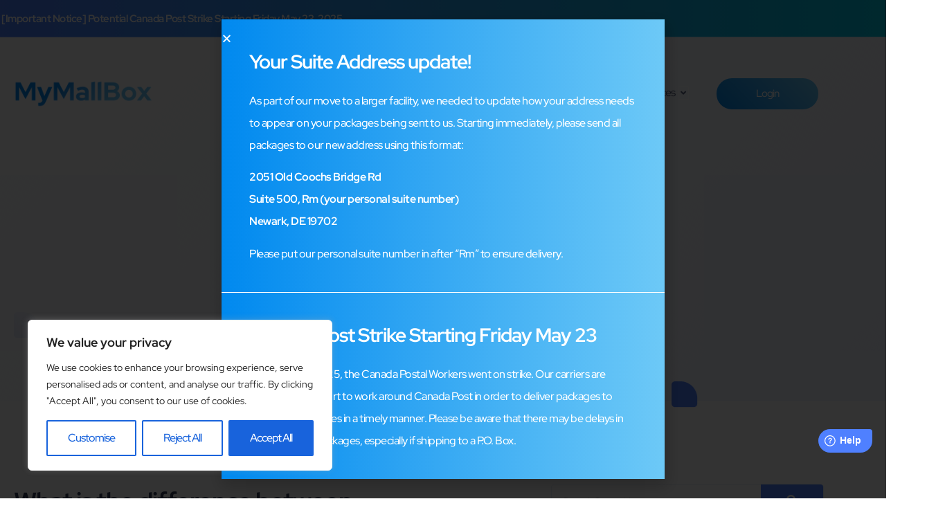

--- FILE ---
content_type: text/css
request_url: https://www.mymallbox.com/wp-content/uploads/elementor/css/post-6.css?ver=1768915211
body_size: 529
content:
.elementor-kit-6{--e-global-color-primary:#343F5A;--e-global-color-secondary:#343F5A;--e-global-color-text:#5C6680;--e-global-color-accent:#0089EF;--e-global-color-be481df:#0089EF;--e-global-color-9ccfc23:#6DC9F7;--e-global-color-89115fa:#F7F7F7;--e-global-color-7575b06:#343F5A;--e-global-color-6bd49f0:#343F5A;--e-global-color-596f2e8:#343F5A;--e-global-color-e9268f0:#4F80FF;--e-global-color-0599d06:#4F80FF;--e-global-typography-primary-font-family:"Red Hat Display";--e-global-typography-primary-font-size:28px;--e-global-typography-primary-font-weight:700;--e-global-typography-primary-line-height:1.5em;--e-global-typography-primary-letter-spacing:-1px;--e-global-typography-secondary-font-family:"Red Hat Display";--e-global-typography-secondary-font-size:22px;--e-global-typography-secondary-font-weight:700;--e-global-typography-secondary-line-height:1.5em;--e-global-typography-secondary-letter-spacing:-1px;--e-global-typography-text-font-family:"Red Hat Display";--e-global-typography-text-font-size:16px;--e-global-typography-text-font-weight:500;--e-global-typography-text-line-height:2em;--e-global-typography-text-letter-spacing:-0.5px;--e-global-typography-accent-font-family:"Red Hat Display";--e-global-typography-accent-font-size:14px;--e-global-typography-accent-font-weight:500;--e-global-typography-5eb7e3e-font-family:"Red Hat Display";--e-global-typography-5eb7e3e-font-size:50px;--e-global-typography-5eb7e3e-font-weight:700;--e-global-typography-5eb7e3e-line-height:1.5em;--e-global-typography-5eb7e3e-letter-spacing:-1px;--e-global-typography-b568131-font-family:"Red Hat Display";--e-global-typography-b568131-font-size:30px;--e-global-typography-b568131-font-weight:700;--e-global-typography-b568131-line-height:1.5em;--e-global-typography-b568131-letter-spacing:-1px;--e-global-typography-40da9c9-font-family:"Red Hat Display";--e-global-typography-40da9c9-font-size:25px;--e-global-typography-40da9c9-font-weight:700;--e-global-typography-40da9c9-line-height:1.5em;--e-global-typography-40da9c9-letter-spacing:-1px;--e-global-typography-8fc76b5-font-family:"Red Hat Display";--e-global-typography-8fc76b5-font-size:16px;--e-global-typography-8fc76b5-font-weight:500;color:#5C6680;font-family:"Red Hat Display", Sans-serif;font-size:16px;font-weight:500;}.elementor-kit-6 e-page-transition{background-color:#FFBC7D;}.elementor-kit-6 a{font-family:"Red Hat Display", Sans-serif;}.elementor-kit-6 h1{color:#343F5A;font-family:"Red Hat Display", Sans-serif;font-weight:700;}.elementor-kit-6 h2{color:#343F5A;font-family:"Red Hat Display", Sans-serif;font-weight:700;}.elementor-kit-6 h3{color:#343F5A;font-family:"Red Hat Display", Sans-serif;font-weight:700;}.elementor-kit-6 h4{color:#343F5A;font-family:"Red Hat Display", Sans-serif;font-weight:700;}.elementor-kit-6 h5{color:#343F5A;font-family:"Red Hat Display", Sans-serif;font-weight:700;}.elementor-kit-6 h6{color:#343F5A;font-family:"Red Hat Display", Sans-serif;font-weight:700;}.elementor-kit-6 button,.elementor-kit-6 input[type="button"],.elementor-kit-6 input[type="submit"],.elementor-kit-6 .elementor-button{font-family:"Red Hat Display", Sans-serif;font-size:16px;font-weight:500;line-height:2em;letter-spacing:-1px;}.elementor-section.elementor-section-boxed > .elementor-container{max-width:1140px;}.e-con{--container-max-width:1140px;}.elementor-widget:not(:last-child){margin-block-end:20px;}.elementor-element{--widgets-spacing:20px 20px;--widgets-spacing-row:20px;--widgets-spacing-column:20px;}{}h1.entry-title{display:var(--page-title-display);}.site-header .site-branding{flex-direction:column;align-items:stretch;}.site-header{padding-inline-end:0px;padding-inline-start:0px;}.site-footer .site-branding{flex-direction:column;align-items:stretch;}@media(max-width:1024px){.elementor-kit-6{--e-global-typography-primary-font-size:25px;--e-global-typography-secondary-font-size:20px;--e-global-typography-text-font-size:15px;--e-global-typography-accent-font-size:13px;--e-global-typography-5eb7e3e-font-size:40px;--e-global-typography-b568131-font-size:25px;--e-global-typography-40da9c9-font-size:22px;--e-global-typography-8fc76b5-font-size:15px;font-size:15px;}.elementor-kit-6 button,.elementor-kit-6 input[type="button"],.elementor-kit-6 input[type="submit"],.elementor-kit-6 .elementor-button{font-size:15px;}.elementor-section.elementor-section-boxed > .elementor-container{max-width:1024px;}.e-con{--container-max-width:1024px;}}@media(max-width:767px){.elementor-kit-6{--e-global-typography-primary-font-size:22px;--e-global-typography-secondary-font-size:18px;--e-global-typography-text-font-size:14px;--e-global-typography-accent-font-size:12px;--e-global-typography-5eb7e3e-font-size:30px;--e-global-typography-b568131-font-size:22px;--e-global-typography-40da9c9-font-size:20px;--e-global-typography-8fc76b5-font-size:14px;font-size:14px;}.elementor-kit-6 button,.elementor-kit-6 input[type="button"],.elementor-kit-6 input[type="submit"],.elementor-kit-6 .elementor-button{font-size:14px;}.elementor-section.elementor-section-boxed > .elementor-container{max-width:767px;}.e-con{--container-max-width:767px;}}/* Start custom CSS */.elementor-nav-menu--main .elementor-item:focus{
    outline: none !important;
}

a:focus {
    outline: none !important;
}

a:focus-visible { outline: 1px solid #1E9DC6 !important; }

.elementor-nav-menu--main .elementor-item:focus-visible{
    outline: 1px solid #1E9DC6 !important;
}/* End custom CSS */

--- FILE ---
content_type: text/css
request_url: https://www.mymallbox.com/wp-content/uploads/elementor/css/post-9.css?ver=1768915075
body_size: 2253
content:
.elementor-widget-section .eael-protected-content-message{font-family:var( --e-global-typography-secondary-font-family ), Sans-serif;font-size:var( --e-global-typography-secondary-font-size );font-weight:var( --e-global-typography-secondary-font-weight );line-height:var( --e-global-typography-secondary-line-height );letter-spacing:var( --e-global-typography-secondary-letter-spacing );}.elementor-widget-section .protected-content-error-msg{font-family:var( --e-global-typography-secondary-font-family ), Sans-serif;font-size:var( --e-global-typography-secondary-font-size );font-weight:var( --e-global-typography-secondary-font-weight );line-height:var( --e-global-typography-secondary-line-height );letter-spacing:var( --e-global-typography-secondary-letter-spacing );}.elementor-9 .elementor-element.elementor-element-66eefbe:not(.elementor-motion-effects-element-type-background), .elementor-9 .elementor-element.elementor-element-66eefbe > .elementor-motion-effects-container > .elementor-motion-effects-layer{background-color:transparent;background-image:linear-gradient(90deg, #4F80FF 0%, #00C6E2 100%);}.elementor-9 .elementor-element.elementor-element-66eefbe > .elementor-container{max-width:1170px;}.elementor-9 .elementor-element.elementor-element-66eefbe{transition:background 0.3s, border 0.3s, border-radius 0.3s, box-shadow 0.3s;padding:5px 0px 5px 0px;}.elementor-9 .elementor-element.elementor-element-66eefbe > .elementor-background-overlay{transition:background 0.3s, border-radius 0.3s, opacity 0.3s;}.elementor-9 .elementor-element.elementor-element-657331f > .elementor-element-populated{padding:0px 0px 0px 0px;}.elementor-widget-eael-content-ticker .eael-protected-content-message{font-family:var( --e-global-typography-secondary-font-family ), Sans-serif;font-size:var( --e-global-typography-secondary-font-size );font-weight:var( --e-global-typography-secondary-font-weight );line-height:var( --e-global-typography-secondary-line-height );letter-spacing:var( --e-global-typography-secondary-letter-spacing );}.elementor-widget-eael-content-ticker .protected-content-error-msg{font-family:var( --e-global-typography-secondary-font-family ), Sans-serif;font-size:var( --e-global-typography-secondary-font-size );font-weight:var( --e-global-typography-secondary-font-weight );line-height:var( --e-global-typography-secondary-line-height );letter-spacing:var( --e-global-typography-secondary-letter-spacing );}.elementor-9 .elementor-element.elementor-element-e475cd1 > .elementor-widget-container{margin:0px 0px 0px -10px;}.elementor-9 .elementor-element.elementor-element-e475cd1 .eael-ticker-wrap .eael-ticker .ticker-content a{color:#FFFFFF;font-family:"Red Hat Display", Sans-serif;font-size:15px;font-weight:700;line-height:1.5em;letter-spacing:-0.5px;}.elementor-9 .elementor-element.elementor-element-e475cd1 .eael-ticker-wrap .eael-ticker .ticker-content a:hover{color:#FFFFFF;}.elementor-9 .elementor-element.elementor-element-e475cd1 .eael-ticker-wrap .ticker-badge{background-color:#222222;}.elementor-9 .elementor-element.elementor-element-e475cd1 .eael-ticker-wrap .ticker-badge span{color:#FFFFFF;}.elementor-9 .elementor-element.elementor-element-e475cd1 .eael-ticker .swiper-button-next, .elementor-9 .elementor-element.elementor-element-e475cd1 .eael-ticker .swiper-button-prev{font-size:0px;background-color:#02010100;color:#02010100;}.elementor-9 .elementor-element.elementor-element-e475cd1 .eael-ticker .swiper-button-next img, .elementor-9 .elementor-element.elementor-element-e475cd1 .eael-ticker .swiper-button-prev img{width:0px;height:0px;}.elementor-9 .elementor-element.elementor-element-e475cd1 .eael-ticker .swiper-button-next svg, .elementor-9 .elementor-element.elementor-element-e475cd1 .eael-ticker .swiper-button-prev svg{width:0px;height:0px;line-height:0px;fill:#02010100;}.elementor-9 .elementor-element.elementor-element-e475cd1 .eael-ticker .swiper-button-next{right:0px;}.elementor-9 .elementor-element.elementor-element-6c5f518b > .elementor-container > .elementor-column > .elementor-widget-wrap{align-content:center;align-items:center;}.elementor-9 .elementor-element.elementor-element-6c5f518b:not(.elementor-motion-effects-element-type-background), .elementor-9 .elementor-element.elementor-element-6c5f518b > .elementor-motion-effects-container > .elementor-motion-effects-layer{background-color:#02010100;}.elementor-9 .elementor-element.elementor-element-6c5f518b > .elementor-container{max-width:1170px;}.elementor-9 .elementor-element.elementor-element-6c5f518b{transition:background 0.3s, border 0.3s, border-radius 0.3s, box-shadow 0.3s;padding:45px 20px 45px 20px;z-index:111;}.elementor-9 .elementor-element.elementor-element-6c5f518b > .elementor-background-overlay{transition:background 0.3s, border-radius 0.3s, opacity 0.3s;}.elementor-bc-flex-widget .elementor-9 .elementor-element.elementor-element-153417d5.elementor-column .elementor-widget-wrap{align-items:center;}.elementor-9 .elementor-element.elementor-element-153417d5.elementor-column.elementor-element[data-element_type="column"] > .elementor-widget-wrap.elementor-element-populated{align-content:center;align-items:center;}.elementor-widget-theme-site-logo .eael-protected-content-message{font-family:var( --e-global-typography-secondary-font-family ), Sans-serif;font-size:var( --e-global-typography-secondary-font-size );font-weight:var( --e-global-typography-secondary-font-weight );line-height:var( --e-global-typography-secondary-line-height );letter-spacing:var( --e-global-typography-secondary-letter-spacing );}.elementor-widget-theme-site-logo .protected-content-error-msg{font-family:var( --e-global-typography-secondary-font-family ), Sans-serif;font-size:var( --e-global-typography-secondary-font-size );font-weight:var( --e-global-typography-secondary-font-weight );line-height:var( --e-global-typography-secondary-line-height );letter-spacing:var( --e-global-typography-secondary-letter-spacing );}.elementor-widget-theme-site-logo .widget-image-caption{color:var( --e-global-color-text );font-family:var( --e-global-typography-text-font-family ), Sans-serif;font-size:var( --e-global-typography-text-font-size );font-weight:var( --e-global-typography-text-font-weight );line-height:var( --e-global-typography-text-line-height );letter-spacing:var( --e-global-typography-text-letter-spacing );}.elementor-9 .elementor-element.elementor-element-853f192{text-align:start;}.elementor-9 .elementor-element.elementor-element-853f192 img{width:85%;}.elementor-bc-flex-widget .elementor-9 .elementor-element.elementor-element-58dd9769.elementor-column .elementor-widget-wrap{align-items:center;}.elementor-9 .elementor-element.elementor-element-58dd9769.elementor-column.elementor-element[data-element_type="column"] > .elementor-widget-wrap.elementor-element-populated{align-content:center;align-items:center;}.elementor-widget-eael-simple-menu .eael-protected-content-message{font-family:var( --e-global-typography-secondary-font-family ), Sans-serif;font-size:var( --e-global-typography-secondary-font-size );font-weight:var( --e-global-typography-secondary-font-weight );line-height:var( --e-global-typography-secondary-line-height );letter-spacing:var( --e-global-typography-secondary-letter-spacing );}.elementor-widget-eael-simple-menu .protected-content-error-msg{font-family:var( --e-global-typography-secondary-font-family ), Sans-serif;font-size:var( --e-global-typography-secondary-font-size );font-weight:var( --e-global-typography-secondary-font-weight );line-height:var( --e-global-typography-secondary-line-height );letter-spacing:var( --e-global-typography-secondary-letter-spacing );}.elementor-widget-eael-simple-menu .eael-simple-menu >li > a, .eael-simple-menu-container .eael-simple-menu-toggle-text{font-family:var( --e-global-typography-primary-font-family ), Sans-serif;font-size:var( --e-global-typography-primary-font-size );font-weight:var( --e-global-typography-primary-font-weight );line-height:var( --e-global-typography-primary-line-height );letter-spacing:var( --e-global-typography-primary-letter-spacing );}.elementor-widget-eael-simple-menu .eael-simple-menu li ul li > a{font-family:var( --e-global-typography-primary-font-family ), Sans-serif;font-size:var( --e-global-typography-primary-font-size );font-weight:var( --e-global-typography-primary-font-weight );line-height:var( --e-global-typography-primary-line-height );letter-spacing:var( --e-global-typography-primary-letter-spacing );}.elementor-9 .elementor-element.elementor-element-1abe12b > .elementor-widget-container{padding:23px 0px 0px 0px;}.elementor-9 .elementor-element.elementor-element-1abe12b{z-index:111;}.elementor-9 .elementor-element.elementor-element-1abe12b .eael-simple-menu-container{background-color:#02010100;}.elementor-9 .elementor-element.elementor-element-1abe12b .eael-simple-menu-container .eael-simple-menu.eael-simple-menu-horizontal{background-color:#02010100;}.elementor-9 .elementor-element.elementor-element-1abe12b .eael-simple-menu li a{padding:0px 0px 0px 46px;}.elementor-9 .elementor-element.elementor-element-1abe12b .eael-simple-menu >li > a, .eael-simple-menu-container .eael-simple-menu-toggle-text{font-family:"Red Hat Display", Sans-serif;font-size:16px;font-weight:500;line-height:1.5em;}.elementor-9 .elementor-element.elementor-element-1abe12b .eael-simple-menu li > a{color:#5C6680;background-color:#02010100;}.elementor-9 .elementor-element.elementor-element-1abe12b .eael-simple-menu li > a > span svg{fill:#5C6680;}.elementor-9 .elementor-element.elementor-element-1abe12b .eael-simple-menu-toggle-text{color:#5C6680;}.elementor-9 .elementor-element.elementor-element-1abe12b .eael-simple-menu li a span, .elementor-9 .elementor-element.elementor-element-1abe12b .eael-simple-menu li span.eael-simple-menu-indicator{font-size:13px;}.elementor-9 .elementor-element.elementor-element-1abe12b .eael-simple-menu li a span, .elementor-9 .elementor-element.elementor-element-1abe12b .eael-simple-menu li span.eael-simple-menu-indicator i{font-size:13px;}.elementor-9 .elementor-element.elementor-element-1abe12b .eael-simple-menu li span.eael-simple-menu-indicator svg{width:13px;height:13px;line-height:13px;}.elementor-9 .elementor-element.elementor-element-1abe12b .eael-simple-menu li span svg{width:13px;height:13px;line-height:13px;}.elementor-9 .elementor-element.elementor-element-1abe12b .eael-simple-menu li a span{color:#5C6680 !important;border-color:#FFFFFF !important;}.elementor-9 .elementor-element.elementor-element-1abe12b .eael-simple-menu li a span svg path{fill:#5C6680 !important;}.elementor-9 .elementor-element.elementor-element-1abe12b .eael-simple-menu li .eael-simple-menu-indicator:before{color:#5C6680 !important;}.elementor-9 .elementor-element.elementor-element-1abe12b .eael-simple-menu li .eael-simple-menu-indicator i{color:#5C6680 !important;}.elementor-9 .elementor-element.elementor-element-1abe12b .eael-simple-menu li .eael-simple-menu-indicator svg path{fill:#5C6680 !important;}.elementor-9 .elementor-element.elementor-element-1abe12b .eael-simple-menu li .eael-simple-menu-indicator{border-color:#FFFFFF !important;}.elementor-9 .elementor-element.elementor-element-1abe12b .eael-simple-menu li:hover > a{color:#4F80FF;background-color:#02010100;}.elementor-9 .elementor-element.elementor-element-1abe12b .eael-simple-menu li:hover > a > span svg{fill:#4F80FF;}.elementor-9 .elementor-element.elementor-element-1abe12b .eael-simple-menu li .eael-simple-menu-indicator:hover:before{color:#000000;}.elementor-9 .elementor-element.elementor-element-1abe12b .eael-simple-menu li .eael-simple-menu-indicator:hover i{color:#000000;}.elementor-9 .elementor-element.elementor-element-1abe12b .eael-simple-menu li .eael-simple-menu-indicator:hover svg{fill:#000000;}.elementor-9 .elementor-element.elementor-element-1abe12b .eael-simple-menu li .eael-simple-menu-indicator:hover{background-color:#ffffff;border-color:#FFFFFF;}.elementor-9 .elementor-element.elementor-element-1abe12b .eael-simple-menu li > a.eael-item-active{color:#4F80FF;background-color:#02010100;}.elementor-9 .elementor-element.elementor-element-1abe12b .eael-simple-menu li.current-menu-item > a > span svg{fill:#4F80FF;}.elementor-9 .elementor-element.elementor-element-1abe12b .eael-simple-menu li.current-menu-item > a.eael-item-active{color:#4F80FF;background-color:#02010100;}.elementor-9 .elementor-element.elementor-element-1abe12b .eael-simple-menu li.current-menu-ancestor > a.eael-item-active{color:#4F80FF;background-color:#02010100;}.elementor-9 .elementor-element.elementor-element-1abe12b .eael-simple-menu li .eael-simple-menu-indicator.eael-simple-menu-indicator-open:before{color:#f44336 !important;}.elementor-9 .elementor-element.elementor-element-1abe12b .eael-simple-menu li .eael-simple-menu-indicator.eael-simple-menu-indicator-open svg{fill:#f44336 !important;}.elementor-9 .elementor-element.elementor-element-1abe12b .eael-simple-menu li .eael-simple-menu-indicator.eael-simple-menu-indicator-open i{color:#f44336 !important;}.elementor-9 .elementor-element.elementor-element-1abe12b .eael-simple-menu li .eael-simple-menu-indicator.eael-simple-menu-indicator-open{background-color:#ffffff !important;border-color:#f44336 !important;}.elementor-9 .elementor-element.elementor-element-1abe12b .eael-simple-menu-container .eael-simple-menu-toggle{background-color:#5C6680;}.elementor-9 .elementor-element.elementor-element-1abe12b .eael-simple-menu-container .eael-simple-menu-toggle i{font-size:20px;color:#ffffff;}.elementor-9 .elementor-element.elementor-element-1abe12b .eael-simple-menu-container .eael-simple-menu-toggle svg{width:20px;fill:#ffffff;}.elementor-9 .elementor-element.elementor-element-1abe12b .eael-simple-menu.eael-simple-menu-responsive li > a{color:#FFFFFF;background-color:#5C6680;}.elementor-9 .elementor-element.elementor-element-1abe12b .eael-simple-menu.eael-simple-menu-responsive li > a > span svg{fill:#FFFFFF;}.elementor-9 .elementor-element.elementor-element-1abe12b .eael-simple-menu.eael-simple-menu-responsive li:hover > a{color:#FFFFFF;background-color:#4F80FF;}.elementor-9 .elementor-element.elementor-element-1abe12b .eael-simple-menu.eael-simple-menu-responsive li:hover > a > span svg{fill:#FFFFFF;}.elementor-9 .elementor-element.elementor-element-1abe12b .eael-simple-menu.eael-simple-menu-responsive li.current-menu-item > a.eael-item-active{color:#FFFFFF;background-color:#4F80FF;}.elementor-9 .elementor-element.elementor-element-1abe12b .eael-simple-menu.eael-simple-menu-responsive li.current-menu-item > a.eael-item-active > span svg{fill:#FFFFFF;}.elementor-9 .elementor-element.elementor-element-1abe12b .eael-simple-menu.eael-simple-menu-responsive .eael-simple-menu-indicator{top:8px;}.elementor-9 .elementor-element.elementor-element-1abe12b .eael-simple-menu li ul{background-color:#FFFFFF00;padding:10px 0px 0px 0px;box-shadow:0px 0px 0px 0px rgba(0,0,0,0.5);}.elementor-9 .elementor-element.elementor-element-1abe12b .eael-simple-menu.eael-simple-menu-horizontal li ul li a{padding-left:20px;padding-right:20px;}.elementor-9 .elementor-element.elementor-element-1abe12b .eael-simple-menu.eael-simple-menu-horizontal li ul li > a{border-bottom:1px solid #2A5FE900;}.elementor-9 .elementor-element.elementor-element-1abe12b .eael-simple-menu.eael-simple-menu-vertical li ul li > a{border-bottom:1px solid #2A5FE900;}.elementor-9 .elementor-element.elementor-element-1abe12b .eael-simple-menu li ul li > a{font-family:"Red Hat Display", Sans-serif;font-size:15px;font-weight:500;line-height:2.6em;color:#FFFFFF;background-color:#5C6680;}.elementor-9 .elementor-element.elementor-element-1abe12b .eael-simple-menu li ul li a span{font-size:12px;}.elementor-9 .elementor-element.elementor-element-1abe12b .eael-simple-menu li ul li span.eael-simple-menu-indicator{font-size:12px;}.elementor-9 .elementor-element.elementor-element-1abe12b .eael-simple-menu li ul li span.eael-simple-menu-indicator i{font-size:12px;}.elementor-9 .elementor-element.elementor-element-1abe12b .eael-simple-menu li ul li .eael-simple-menu-indicator svg{width:12px;height:12px;line-height:12px;}.elementor-9 .elementor-element.elementor-element-1abe12b .eael-simple-menu li ul li:hover > a{color:#FFFFFF;background-color:#4F80FF;}.elementor-9 .elementor-element.elementor-element-1abe12b .eael-simple-menu li ul li.current-menu-item > a.eael-item-active{color:#FFFFFF;background-color:#4F80FF;}.elementor-9 .elementor-element.elementor-element-1abe12b .eael-simple-menu li ul li.current-menu-ancestor > a.eael-item-active{color:#FFFFFF;background-color:#4F80FF;}.elementor-9 .elementor-element.elementor-element-1abe12b .eael-simple-menu li ul li .eael-simple-menu-indicator:hover:before{color:#f44336 !important;}.elementor-9 .elementor-element.elementor-element-1abe12b .eael-simple-menu li ul li .eael-simple-menu-indicator.eael-simple-menu-indicator-open:before{color:#f44336 !important;}.elementor-9 .elementor-element.elementor-element-1abe12b .eael-simple-menu li ul li .eael-simple-menu-indicator:hover{background-color:#ffffff !important;border-color:#f44336 !important;}.elementor-9 .elementor-element.elementor-element-1abe12b .eael-simple-menu li ul li .eael-simple-menu-indicator.eael-simple-menu-indicator-open{background-color:#ffffff !important;border-color:#f44336 !important;}.elementor-bc-flex-widget .elementor-9 .elementor-element.elementor-element-35e5b302.elementor-column .elementor-widget-wrap{align-items:center;}.elementor-9 .elementor-element.elementor-element-35e5b302.elementor-column.elementor-element[data-element_type="column"] > .elementor-widget-wrap.elementor-element-populated{align-content:center;align-items:center;}.elementor-9 .elementor-element.elementor-element-35e5b302 > .elementor-element-populated{padding:0px 0px 0px 0px;}.elementor-widget-button .elementor-button{background-color:var( --e-global-color-accent );font-family:var( --e-global-typography-accent-font-family ), Sans-serif;font-size:var( --e-global-typography-accent-font-size );font-weight:var( --e-global-typography-accent-font-weight );}.elementor-widget-button .eael-protected-content-message{font-family:var( --e-global-typography-secondary-font-family ), Sans-serif;font-size:var( --e-global-typography-secondary-font-size );font-weight:var( --e-global-typography-secondary-font-weight );line-height:var( --e-global-typography-secondary-line-height );letter-spacing:var( --e-global-typography-secondary-letter-spacing );}.elementor-widget-button .protected-content-error-msg{font-family:var( --e-global-typography-secondary-font-family ), Sans-serif;font-size:var( --e-global-typography-secondary-font-size );font-weight:var( --e-global-typography-secondary-font-weight );line-height:var( --e-global-typography-secondary-line-height );letter-spacing:var( --e-global-typography-secondary-letter-spacing );}.elementor-9 .elementor-element.elementor-element-eb63d39 .elementor-button{background-color:transparent;font-family:"Red Hat Display", Sans-serif;font-size:15px;font-weight:500;line-height:1.3em;background-image:linear-gradient(45deg, #0089EF 0%, #6DC9F7 100%);border-radius:50px 50px 50px 50px;padding:13px 57px 13px 57px;}.elementor-9 .elementor-element.elementor-element-eb63d39 .elementor-button:hover, .elementor-9 .elementor-element.elementor-element-eb63d39 .elementor-button:focus{background-color:transparent;color:#FFFFFF;background-image:linear-gradient(180deg, #5C6680 0%, #5C6680 100%);}.elementor-9 .elementor-element.elementor-element-eb63d39{width:var( --container-widget-width, 594px );max-width:594px;--container-widget-width:594px;--container-widget-flex-grow:0;}.elementor-9 .elementor-element.elementor-element-eb63d39 .elementor-button:hover svg, .elementor-9 .elementor-element.elementor-element-eb63d39 .elementor-button:focus svg{fill:#FFFFFF;}.elementor-9 .elementor-element.elementor-element-4a0f674 > .elementor-container > .elementor-column > .elementor-widget-wrap{align-content:center;align-items:center;}.elementor-9 .elementor-element.elementor-element-4a0f674:not(.elementor-motion-effects-element-type-background), .elementor-9 .elementor-element.elementor-element-4a0f674 > .elementor-motion-effects-container > .elementor-motion-effects-layer{background-color:#02010100;}.elementor-9 .elementor-element.elementor-element-4a0f674 > .elementor-container{max-width:1170px;}.elementor-9 .elementor-element.elementor-element-4a0f674{transition:background 0.3s, border 0.3s, border-radius 0.3s, box-shadow 0.3s;padding:45px 20px 45px 20px;z-index:111;}.elementor-9 .elementor-element.elementor-element-4a0f674 > .elementor-background-overlay{transition:background 0.3s, border-radius 0.3s, opacity 0.3s;}.elementor-bc-flex-widget .elementor-9 .elementor-element.elementor-element-c588e57.elementor-column .elementor-widget-wrap{align-items:center;}.elementor-9 .elementor-element.elementor-element-c588e57.elementor-column.elementor-element[data-element_type="column"] > .elementor-widget-wrap.elementor-element-populated{align-content:center;align-items:center;}.elementor-9 .elementor-element.elementor-element-8331441{text-align:start;}.elementor-9 .elementor-element.elementor-element-8331441 img{width:85%;}.elementor-bc-flex-widget .elementor-9 .elementor-element.elementor-element-9db56fb.elementor-column .elementor-widget-wrap{align-items:center;}.elementor-9 .elementor-element.elementor-element-9db56fb.elementor-column.elementor-element[data-element_type="column"] > .elementor-widget-wrap.elementor-element-populated{align-content:center;align-items:center;}.elementor-9 .elementor-element.elementor-element-fdea17c > .elementor-widget-container{padding:23px 0px 0px 0px;}.elementor-9 .elementor-element.elementor-element-fdea17c{z-index:111;}.elementor-9 .elementor-element.elementor-element-fdea17c .eael-simple-menu-container{background-color:#02010100;}.elementor-9 .elementor-element.elementor-element-fdea17c .eael-simple-menu-container .eael-simple-menu.eael-simple-menu-horizontal{background-color:#02010100;}.elementor-9 .elementor-element.elementor-element-fdea17c .eael-simple-menu li a{padding:0px 0px 0px 46px;}.elementor-9 .elementor-element.elementor-element-fdea17c .eael-simple-menu >li > a, .eael-simple-menu-container .eael-simple-menu-toggle-text{font-family:"Red Hat Display", Sans-serif;font-size:16px;font-weight:500;line-height:1.5em;}.elementor-9 .elementor-element.elementor-element-fdea17c .eael-simple-menu li > a{color:#5C6680;background-color:#02010100;}.elementor-9 .elementor-element.elementor-element-fdea17c .eael-simple-menu li > a > span svg{fill:#5C6680;}.elementor-9 .elementor-element.elementor-element-fdea17c .eael-simple-menu-toggle-text{color:#5C6680;}.elementor-9 .elementor-element.elementor-element-fdea17c .eael-simple-menu li a span, .elementor-9 .elementor-element.elementor-element-fdea17c .eael-simple-menu li span.eael-simple-menu-indicator{font-size:15px;}.elementor-9 .elementor-element.elementor-element-fdea17c .eael-simple-menu li a span, .elementor-9 .elementor-element.elementor-element-fdea17c .eael-simple-menu li span.eael-simple-menu-indicator i{font-size:15px;}.elementor-9 .elementor-element.elementor-element-fdea17c .eael-simple-menu li span.eael-simple-menu-indicator svg{width:15px;height:15px;line-height:15px;}.elementor-9 .elementor-element.elementor-element-fdea17c .eael-simple-menu li span svg{width:15px;height:15px;line-height:15px;}.elementor-9 .elementor-element.elementor-element-fdea17c .eael-simple-menu li a span{color:#000000 !important;border-color:#FFFFFF !important;}.elementor-9 .elementor-element.elementor-element-fdea17c .eael-simple-menu li a span svg path{fill:#000000 !important;}.elementor-9 .elementor-element.elementor-element-fdea17c .eael-simple-menu li .eael-simple-menu-indicator:before{color:#000000 !important;}.elementor-9 .elementor-element.elementor-element-fdea17c .eael-simple-menu li .eael-simple-menu-indicator i{color:#000000 !important;}.elementor-9 .elementor-element.elementor-element-fdea17c .eael-simple-menu li .eael-simple-menu-indicator svg path{fill:#000000 !important;}.elementor-9 .elementor-element.elementor-element-fdea17c .eael-simple-menu li .eael-simple-menu-indicator{border-color:#FFFFFF !important;}.elementor-9 .elementor-element.elementor-element-fdea17c .eael-simple-menu li:hover > a{color:#4F80FF;background-color:#02010100;}.elementor-9 .elementor-element.elementor-element-fdea17c .eael-simple-menu li:hover > a > span svg{fill:#4F80FF;}.elementor-9 .elementor-element.elementor-element-fdea17c .eael-simple-menu li .eael-simple-menu-indicator:hover:before{color:#000000;}.elementor-9 .elementor-element.elementor-element-fdea17c .eael-simple-menu li .eael-simple-menu-indicator:hover i{color:#000000;}.elementor-9 .elementor-element.elementor-element-fdea17c .eael-simple-menu li .eael-simple-menu-indicator:hover svg{fill:#000000;}.elementor-9 .elementor-element.elementor-element-fdea17c .eael-simple-menu li .eael-simple-menu-indicator:hover{background-color:#ffffff;border-color:#FFFFFF;}.elementor-9 .elementor-element.elementor-element-fdea17c .eael-simple-menu li > a.eael-item-active{color:#4F80FF;background-color:#02010100;}.elementor-9 .elementor-element.elementor-element-fdea17c .eael-simple-menu li.current-menu-item > a > span svg{fill:#4F80FF;}.elementor-9 .elementor-element.elementor-element-fdea17c .eael-simple-menu li.current-menu-item > a.eael-item-active{color:#4F80FF;background-color:#02010100;}.elementor-9 .elementor-element.elementor-element-fdea17c .eael-simple-menu li.current-menu-ancestor > a.eael-item-active{color:#4F80FF;background-color:#02010100;}.elementor-9 .elementor-element.elementor-element-fdea17c .eael-simple-menu li .eael-simple-menu-indicator.eael-simple-menu-indicator-open:before{color:#f44336 !important;}.elementor-9 .elementor-element.elementor-element-fdea17c .eael-simple-menu li .eael-simple-menu-indicator.eael-simple-menu-indicator-open svg{fill:#f44336 !important;}.elementor-9 .elementor-element.elementor-element-fdea17c .eael-simple-menu li .eael-simple-menu-indicator.eael-simple-menu-indicator-open i{color:#f44336 !important;}.elementor-9 .elementor-element.elementor-element-fdea17c .eael-simple-menu li .eael-simple-menu-indicator.eael-simple-menu-indicator-open{background-color:#ffffff !important;border-color:#f44336 !important;}.elementor-9 .elementor-element.elementor-element-fdea17c .eael-simple-menu-container .eael-simple-menu-toggle{background-color:#5C6680;}.elementor-9 .elementor-element.elementor-element-fdea17c .eael-simple-menu-container .eael-simple-menu-toggle i{font-size:15px;color:#ffffff;}.elementor-9 .elementor-element.elementor-element-fdea17c .eael-simple-menu-container .eael-simple-menu-toggle svg{width:15px;fill:#ffffff;}.elementor-9 .elementor-element.elementor-element-fdea17c .eael-simple-menu.eael-simple-menu-responsive li > a{color:#FFFFFF;background-color:#5C6680;}.elementor-9 .elementor-element.elementor-element-fdea17c .eael-simple-menu.eael-simple-menu-responsive li > a > span svg{fill:#FFFFFF;}.elementor-9 .elementor-element.elementor-element-fdea17c .eael-simple-menu.eael-simple-menu-responsive li:hover > a{color:#FFFFFF;background-color:#4F80FF;}.elementor-9 .elementor-element.elementor-element-fdea17c .eael-simple-menu.eael-simple-menu-responsive li:hover > a > span svg{fill:#FFFFFF;}.elementor-9 .elementor-element.elementor-element-fdea17c .eael-simple-menu.eael-simple-menu-responsive li.current-menu-item > a.eael-item-active{color:#FFFFFF;background-color:#4F80FF;}.elementor-9 .elementor-element.elementor-element-fdea17c .eael-simple-menu.eael-simple-menu-responsive li.current-menu-item > a.eael-item-active > span svg{fill:#FFFFFF;}.elementor-9 .elementor-element.elementor-element-fdea17c .eael-simple-menu.eael-simple-menu-responsive .eael-simple-menu-indicator{top:8px;}.elementor-9 .elementor-element.elementor-element-fdea17c .eael-simple-menu.eael-simple-menu-horizontal li ul li a{padding-left:20px;padding-right:20px;}.elementor-9 .elementor-element.elementor-element-fdea17c .eael-simple-menu.eael-simple-menu-horizontal li ul li > a{border-bottom:1px solid #2A5FE900;}.elementor-9 .elementor-element.elementor-element-fdea17c .eael-simple-menu.eael-simple-menu-vertical li ul li > a{border-bottom:1px solid #2A5FE900;}.elementor-9 .elementor-element.elementor-element-fdea17c .eael-simple-menu li ul li > a{font-family:"Red Hat Display", Sans-serif;font-size:15px;font-weight:500;line-height:2.6em;color:#FFFFFF;background-color:#5C6680;}.elementor-9 .elementor-element.elementor-element-fdea17c .eael-simple-menu li ul li a span{font-size:12px;}.elementor-9 .elementor-element.elementor-element-fdea17c .eael-simple-menu li ul li span.eael-simple-menu-indicator{font-size:12px;}.elementor-9 .elementor-element.elementor-element-fdea17c .eael-simple-menu li ul li span.eael-simple-menu-indicator i{font-size:12px;}.elementor-9 .elementor-element.elementor-element-fdea17c .eael-simple-menu li ul li .eael-simple-menu-indicator svg{width:12px;height:12px;line-height:12px;}.elementor-9 .elementor-element.elementor-element-fdea17c .eael-simple-menu li ul li:hover > a{color:#FFFFFF;background-color:#4F80FF;}.elementor-9 .elementor-element.elementor-element-fdea17c .eael-simple-menu li ul li.current-menu-item > a.eael-item-active{color:#FFFFFF;background-color:#4F80FF;}.elementor-9 .elementor-element.elementor-element-fdea17c .eael-simple-menu li ul li.current-menu-ancestor > a.eael-item-active{color:#FFFFFF;background-color:#4F80FF;}.elementor-9 .elementor-element.elementor-element-fdea17c .eael-simple-menu li ul li .eael-simple-menu-indicator:hover:before{color:#f44336 !important;}.elementor-9 .elementor-element.elementor-element-fdea17c .eael-simple-menu li ul li .eael-simple-menu-indicator.eael-simple-menu-indicator-open:before{color:#f44336 !important;}.elementor-9 .elementor-element.elementor-element-fdea17c .eael-simple-menu li ul li .eael-simple-menu-indicator:hover{background-color:#ffffff !important;border-color:#f44336 !important;}.elementor-9 .elementor-element.elementor-element-fdea17c .eael-simple-menu li ul li .eael-simple-menu-indicator.eael-simple-menu-indicator-open{background-color:#ffffff !important;border-color:#f44336 !important;}.elementor-bc-flex-widget .elementor-9 .elementor-element.elementor-element-7b88cc3.elementor-column .elementor-widget-wrap{align-items:center;}.elementor-9 .elementor-element.elementor-element-7b88cc3.elementor-column.elementor-element[data-element_type="column"] > .elementor-widget-wrap.elementor-element-populated{align-content:center;align-items:center;}.elementor-9 .elementor-element.elementor-element-7b88cc3 > .elementor-element-populated{padding:0px 0px 0px 0px;}.elementor-9 .elementor-element.elementor-element-5c6141b .elementor-button{background-color:transparent;font-family:"Red Hat Display", Sans-serif;font-size:15px;font-weight:500;line-height:1.3em;background-image:linear-gradient(45deg, #0089EF 0%, #6DC9F7 100%);border-radius:50px 50px 50px 50px;padding:13px 57px 13px 57px;}.elementor-9 .elementor-element.elementor-element-5c6141b .elementor-button:hover, .elementor-9 .elementor-element.elementor-element-5c6141b .elementor-button:focus{background-color:transparent;color:#FFFFFF;background-image:linear-gradient(180deg, #5C6680 0%, #5C6680 100%);}.elementor-9 .elementor-element.elementor-element-5c6141b{width:var( --container-widget-width, 594px );max-width:594px;--container-widget-width:594px;--container-widget-flex-grow:0;}.elementor-9 .elementor-element.elementor-element-5c6141b .elementor-button:hover svg, .elementor-9 .elementor-element.elementor-element-5c6141b .elementor-button:focus svg{fill:#FFFFFF;}.elementor-theme-builder-content-area{height:400px;}.elementor-location-header:before, .elementor-location-footer:before{content:"";display:table;clear:both;}@media(max-width:1024px){.elementor-widget-section .eael-protected-content-message{font-size:var( --e-global-typography-secondary-font-size );line-height:var( --e-global-typography-secondary-line-height );letter-spacing:var( --e-global-typography-secondary-letter-spacing );}.elementor-widget-section .protected-content-error-msg{font-size:var( --e-global-typography-secondary-font-size );line-height:var( --e-global-typography-secondary-line-height );letter-spacing:var( --e-global-typography-secondary-letter-spacing );}.elementor-9 .elementor-element.elementor-element-66eefbe{padding:5px 10px 5px 10px;}.elementor-widget-eael-content-ticker .eael-protected-content-message{font-size:var( --e-global-typography-secondary-font-size );line-height:var( --e-global-typography-secondary-line-height );letter-spacing:var( --e-global-typography-secondary-letter-spacing );}.elementor-widget-eael-content-ticker .protected-content-error-msg{font-size:var( --e-global-typography-secondary-font-size );line-height:var( --e-global-typography-secondary-line-height );letter-spacing:var( --e-global-typography-secondary-letter-spacing );}.elementor-9 .elementor-element.elementor-element-e475cd1 > .elementor-widget-container{margin:0px 0px 0px 0px;}.elementor-9 .elementor-element.elementor-element-e475cd1 .eael-ticker-wrap .eael-ticker .ticker-content a{font-size:15px;}.elementor-9 .elementor-element.elementor-element-6c5f518b{padding:20px 20px 20px 20px;}.elementor-bc-flex-widget .elementor-9 .elementor-element.elementor-element-153417d5.elementor-column .elementor-widget-wrap{align-items:center;}.elementor-9 .elementor-element.elementor-element-153417d5.elementor-column.elementor-element[data-element_type="column"] > .elementor-widget-wrap.elementor-element-populated{align-content:center;align-items:center;}.elementor-widget-theme-site-logo .eael-protected-content-message{font-size:var( --e-global-typography-secondary-font-size );line-height:var( --e-global-typography-secondary-line-height );letter-spacing:var( --e-global-typography-secondary-letter-spacing );}.elementor-widget-theme-site-logo .protected-content-error-msg{font-size:var( --e-global-typography-secondary-font-size );line-height:var( --e-global-typography-secondary-line-height );letter-spacing:var( --e-global-typography-secondary-letter-spacing );}.elementor-widget-theme-site-logo .widget-image-caption{font-size:var( --e-global-typography-text-font-size );line-height:var( --e-global-typography-text-line-height );letter-spacing:var( --e-global-typography-text-letter-spacing );}.elementor-widget-eael-simple-menu .eael-protected-content-message{font-size:var( --e-global-typography-secondary-font-size );line-height:var( --e-global-typography-secondary-line-height );letter-spacing:var( --e-global-typography-secondary-letter-spacing );}.elementor-widget-eael-simple-menu .protected-content-error-msg{font-size:var( --e-global-typography-secondary-font-size );line-height:var( --e-global-typography-secondary-line-height );letter-spacing:var( --e-global-typography-secondary-letter-spacing );}.elementor-widget-eael-simple-menu .eael-simple-menu >li > a, .eael-simple-menu-container .eael-simple-menu-toggle-text{font-size:var( --e-global-typography-primary-font-size );line-height:var( --e-global-typography-primary-line-height );letter-spacing:var( --e-global-typography-primary-letter-spacing );}.elementor-widget-eael-simple-menu .eael-simple-menu li ul li > a{font-size:var( --e-global-typography-primary-font-size );line-height:var( --e-global-typography-primary-line-height );letter-spacing:var( --e-global-typography-primary-letter-spacing );}.elementor-9 .elementor-element.elementor-element-1abe12b .eael-simple-menu li a{padding:12px 20px 12px 20px;}.elementor-9 .elementor-element.elementor-element-1abe12b .eael-simple-menu >li > a, .eael-simple-menu-container .eael-simple-menu-toggle-text{font-size:15px;}.elementor-9 .elementor-element.elementor-element-1abe12b .eael-simple-menu-container.eael-simple-menu-hamburger{min-height:15px;}.elementor-9 .elementor-element.elementor-element-1abe12b .eael-simple-menu-container .eael-simple-menu-toggle{padding:1px 10px 1px 10px;}.elementor-9 .elementor-element.elementor-element-1abe12b .eael-simple-menu.eael-simple-menu-horizontal li ul li a{padding-left:40px;padding-right:40px;}.elementor-9 .elementor-element.elementor-element-1abe12b .eael-simple-menu li ul li > a{font-size:13px;}.elementor-widget-button .eael-protected-content-message{font-size:var( --e-global-typography-secondary-font-size );line-height:var( --e-global-typography-secondary-line-height );letter-spacing:var( --e-global-typography-secondary-letter-spacing );}.elementor-widget-button .protected-content-error-msg{font-size:var( --e-global-typography-secondary-font-size );line-height:var( --e-global-typography-secondary-line-height );letter-spacing:var( --e-global-typography-secondary-letter-spacing );}.elementor-widget-button .elementor-button{font-size:var( --e-global-typography-accent-font-size );}.elementor-9 .elementor-element.elementor-element-4a0f674{padding:20px 20px 20px 20px;}.elementor-bc-flex-widget .elementor-9 .elementor-element.elementor-element-c588e57.elementor-column .elementor-widget-wrap{align-items:center;}.elementor-9 .elementor-element.elementor-element-c588e57.elementor-column.elementor-element[data-element_type="column"] > .elementor-widget-wrap.elementor-element-populated{align-content:center;align-items:center;}.elementor-9 .elementor-element.elementor-element-fdea17c .eael-simple-menu li a{padding:12px 20px 12px 20px;}.elementor-9 .elementor-element.elementor-element-fdea17c .eael-simple-menu >li > a, .eael-simple-menu-container .eael-simple-menu-toggle-text{font-size:15px;}.elementor-9 .elementor-element.elementor-element-fdea17c .eael-simple-menu-container.eael-simple-menu-hamburger{min-height:15px;}.elementor-9 .elementor-element.elementor-element-fdea17c .eael-simple-menu-container .eael-simple-menu-toggle{padding:1px 10px 1px 10px;}.elementor-9 .elementor-element.elementor-element-fdea17c .eael-simple-menu.eael-simple-menu-horizontal li ul li a{padding-left:40px;padding-right:40px;}.elementor-9 .elementor-element.elementor-element-fdea17c .eael-simple-menu li ul li > a{font-size:13px;}}@media(max-width:767px){.elementor-widget-section .eael-protected-content-message{font-size:var( --e-global-typography-secondary-font-size );line-height:var( --e-global-typography-secondary-line-height );letter-spacing:var( --e-global-typography-secondary-letter-spacing );}.elementor-widget-section .protected-content-error-msg{font-size:var( --e-global-typography-secondary-font-size );line-height:var( --e-global-typography-secondary-line-height );letter-spacing:var( --e-global-typography-secondary-letter-spacing );}.elementor-widget-eael-content-ticker .eael-protected-content-message{font-size:var( --e-global-typography-secondary-font-size );line-height:var( --e-global-typography-secondary-line-height );letter-spacing:var( --e-global-typography-secondary-letter-spacing );}.elementor-widget-eael-content-ticker .protected-content-error-msg{font-size:var( --e-global-typography-secondary-font-size );line-height:var( --e-global-typography-secondary-line-height );letter-spacing:var( --e-global-typography-secondary-letter-spacing );}.elementor-9 .elementor-element.elementor-element-e475cd1 .eael-ticker-wrap .eael-ticker .ticker-content a{font-size:14px;}.elementor-9 .elementor-element.elementor-element-153417d5{width:40%;}.elementor-widget-theme-site-logo .eael-protected-content-message{font-size:var( --e-global-typography-secondary-font-size );line-height:var( --e-global-typography-secondary-line-height );letter-spacing:var( --e-global-typography-secondary-letter-spacing );}.elementor-widget-theme-site-logo .protected-content-error-msg{font-size:var( --e-global-typography-secondary-font-size );line-height:var( --e-global-typography-secondary-line-height );letter-spacing:var( --e-global-typography-secondary-letter-spacing );}.elementor-widget-theme-site-logo .widget-image-caption{font-size:var( --e-global-typography-text-font-size );line-height:var( --e-global-typography-text-line-height );letter-spacing:var( --e-global-typography-text-letter-spacing );}.elementor-9 .elementor-element.elementor-element-853f192 img{width:100%;}.elementor-9 .elementor-element.elementor-element-58dd9769{width:60%;}.elementor-widget-eael-simple-menu .eael-protected-content-message{font-size:var( --e-global-typography-secondary-font-size );line-height:var( --e-global-typography-secondary-line-height );letter-spacing:var( --e-global-typography-secondary-letter-spacing );}.elementor-widget-eael-simple-menu .protected-content-error-msg{font-size:var( --e-global-typography-secondary-font-size );line-height:var( --e-global-typography-secondary-line-height );letter-spacing:var( --e-global-typography-secondary-letter-spacing );}.elementor-widget-eael-simple-menu .eael-simple-menu >li > a, .eael-simple-menu-container .eael-simple-menu-toggle-text{font-size:var( --e-global-typography-primary-font-size );line-height:var( --e-global-typography-primary-line-height );letter-spacing:var( --e-global-typography-primary-letter-spacing );}.elementor-widget-eael-simple-menu .eael-simple-menu li ul li > a{font-size:var( --e-global-typography-primary-font-size );line-height:var( --e-global-typography-primary-line-height );letter-spacing:var( --e-global-typography-primary-letter-spacing );}.elementor-9 .elementor-element.elementor-element-1abe12b .eael-simple-menu >li > a, .eael-simple-menu-container .eael-simple-menu-toggle-text{font-size:14px;}.elementor-9 .elementor-element.elementor-element-1abe12b .eael-simple-menu-container.eael-simple-menu-hamburger{min-height:15px;}.elementor-9 .elementor-element.elementor-element-35e5b302{width:50%;}.elementor-widget-button .eael-protected-content-message{font-size:var( --e-global-typography-secondary-font-size );line-height:var( --e-global-typography-secondary-line-height );letter-spacing:var( --e-global-typography-secondary-letter-spacing );}.elementor-widget-button .protected-content-error-msg{font-size:var( --e-global-typography-secondary-font-size );line-height:var( --e-global-typography-secondary-line-height );letter-spacing:var( --e-global-typography-secondary-letter-spacing );}.elementor-widget-button .elementor-button{font-size:var( --e-global-typography-accent-font-size );}.elementor-9 .elementor-element.elementor-element-c588e57{width:40%;}.elementor-9 .elementor-element.elementor-element-8331441 img{width:100%;}.elementor-9 .elementor-element.elementor-element-9db56fb{width:60%;}.elementor-9 .elementor-element.elementor-element-fdea17c .eael-simple-menu >li > a, .eael-simple-menu-container .eael-simple-menu-toggle-text{font-size:14px;}.elementor-9 .elementor-element.elementor-element-fdea17c .eael-simple-menu-container.eael-simple-menu-hamburger{min-height:15px;}.elementor-9 .elementor-element.elementor-element-7b88cc3{width:50%;}}@media(min-width:768px){.elementor-9 .elementor-element.elementor-element-153417d5{width:20%;}.elementor-9 .elementor-element.elementor-element-58dd9769{width:63.332%;}.elementor-9 .elementor-element.elementor-element-35e5b302{width:16%;}.elementor-9 .elementor-element.elementor-element-c588e57{width:20%;}.elementor-9 .elementor-element.elementor-element-9db56fb{width:63.332%;}.elementor-9 .elementor-element.elementor-element-7b88cc3{width:16%;}}@media(max-width:1024px) and (min-width:768px){.elementor-9 .elementor-element.elementor-element-153417d5{width:30%;}.elementor-9 .elementor-element.elementor-element-58dd9769{width:70%;}.elementor-9 .elementor-element.elementor-element-35e5b302{width:50%;}.elementor-9 .elementor-element.elementor-element-c588e57{width:30%;}.elementor-9 .elementor-element.elementor-element-9db56fb{width:70%;}.elementor-9 .elementor-element.elementor-element-7b88cc3{width:50%;}}

--- FILE ---
content_type: text/css
request_url: https://www.mymallbox.com/wp-content/uploads/elementor/css/post-16.css?ver=1768915075
body_size: 2634
content:
.elementor-widget-section .eael-protected-content-message{font-family:var( --e-global-typography-secondary-font-family ), Sans-serif;font-size:var( --e-global-typography-secondary-font-size );font-weight:var( --e-global-typography-secondary-font-weight );line-height:var( --e-global-typography-secondary-line-height );letter-spacing:var( --e-global-typography-secondary-letter-spacing );}.elementor-widget-section .protected-content-error-msg{font-family:var( --e-global-typography-secondary-font-family ), Sans-serif;font-size:var( --e-global-typography-secondary-font-size );font-weight:var( --e-global-typography-secondary-font-weight );line-height:var( --e-global-typography-secondary-line-height );letter-spacing:var( --e-global-typography-secondary-letter-spacing );}.elementor-16 .elementor-element.elementor-element-7159afc > .elementor-container{max-width:1170px;}.elementor-16 .elementor-element.elementor-element-7159afc{margin-top:0px;margin-bottom:0px;padding:120px 20px 120px 20px;}.elementor-16 .elementor-element.elementor-element-77ed821 > .elementor-widget-wrap > .elementor-widget:not(.elementor-widget__width-auto):not(.elementor-widget__width-initial):not(:last-child):not(.elementor-absolute){margin-block-end:0px;}.elementor-16 .elementor-element.elementor-element-77ed821 > .elementor-element-populated{margin:0px 15px 0px 0px;--e-column-margin-right:15px;--e-column-margin-left:0px;}.elementor-16 .elementor-element.elementor-element-c2f37f8:not(.elementor-motion-effects-element-type-background), .elementor-16 .elementor-element.elementor-element-c2f37f8 > .elementor-motion-effects-container > .elementor-motion-effects-layer{background-color:transparent;background-image:linear-gradient(45deg, #4F80FF 0%, #00C6E2 100%);}.elementor-16 .elementor-element.elementor-element-c2f37f8, .elementor-16 .elementor-element.elementor-element-c2f37f8 > .elementor-background-overlay{border-radius:5px 5px 5px 5px;}.elementor-16 .elementor-element.elementor-element-c2f37f8{transition:background 0.3s, border 0.3s, border-radius 0.3s, box-shadow 0.3s;padding:54px 45px 70px 45px;}.elementor-16 .elementor-element.elementor-element-c2f37f8 > .elementor-background-overlay{transition:background 0.3s, border-radius 0.3s, opacity 0.3s;}.elementor-widget-heading .eael-protected-content-message{font-family:var( --e-global-typography-secondary-font-family ), Sans-serif;font-size:var( --e-global-typography-secondary-font-size );font-weight:var( --e-global-typography-secondary-font-weight );line-height:var( --e-global-typography-secondary-line-height );letter-spacing:var( --e-global-typography-secondary-letter-spacing );}.elementor-widget-heading .protected-content-error-msg{font-family:var( --e-global-typography-secondary-font-family ), Sans-serif;font-size:var( --e-global-typography-secondary-font-size );font-weight:var( --e-global-typography-secondary-font-weight );line-height:var( --e-global-typography-secondary-line-height );letter-spacing:var( --e-global-typography-secondary-letter-spacing );}.elementor-widget-heading .elementor-heading-title{font-family:var( --e-global-typography-primary-font-family ), Sans-serif;font-size:var( --e-global-typography-primary-font-size );font-weight:var( --e-global-typography-primary-font-weight );line-height:var( --e-global-typography-primary-line-height );letter-spacing:var( --e-global-typography-primary-letter-spacing );color:var( --e-global-color-primary );}.elementor-16 .elementor-element.elementor-element-9cd7eb8 > .elementor-widget-container{padding:0px 0px 10px 0px;}.elementor-16 .elementor-element.elementor-element-9cd7eb8 .elementor-heading-title{font-family:"Red Hat Display", Sans-serif;font-size:28px;font-weight:700;font-style:normal;text-decoration:none;line-height:1.5em;letter-spacing:0px;color:#FFFFFF;}.elementor-widget-text-editor .eael-protected-content-message{font-family:var( --e-global-typography-secondary-font-family ), Sans-serif;font-size:var( --e-global-typography-secondary-font-size );font-weight:var( --e-global-typography-secondary-font-weight );line-height:var( --e-global-typography-secondary-line-height );letter-spacing:var( --e-global-typography-secondary-letter-spacing );}.elementor-widget-text-editor .protected-content-error-msg{font-family:var( --e-global-typography-secondary-font-family ), Sans-serif;font-size:var( --e-global-typography-secondary-font-size );font-weight:var( --e-global-typography-secondary-font-weight );line-height:var( --e-global-typography-secondary-line-height );letter-spacing:var( --e-global-typography-secondary-letter-spacing );}.elementor-widget-text-editor{font-family:var( --e-global-typography-text-font-family ), Sans-serif;font-size:var( --e-global-typography-text-font-size );font-weight:var( --e-global-typography-text-font-weight );line-height:var( --e-global-typography-text-line-height );letter-spacing:var( --e-global-typography-text-letter-spacing );color:var( --e-global-color-text );}.elementor-widget-text-editor.elementor-drop-cap-view-stacked .elementor-drop-cap{background-color:var( --e-global-color-primary );}.elementor-widget-text-editor.elementor-drop-cap-view-framed .elementor-drop-cap, .elementor-widget-text-editor.elementor-drop-cap-view-default .elementor-drop-cap{color:var( --e-global-color-primary );border-color:var( --e-global-color-primary );}.elementor-16 .elementor-element.elementor-element-9021772 > .elementor-widget-container{padding:0px 0px 0px 0px;}.elementor-16 .elementor-element.elementor-element-9021772{font-family:"Red Hat Display", Sans-serif;font-size:16px;font-weight:500;font-style:normal;text-decoration:none;line-height:1.7em;letter-spacing:0px;color:#FFFFFF;}.elementor-widget-eael-creative-button .eael-protected-content-message{font-family:var( --e-global-typography-secondary-font-family ), Sans-serif;font-size:var( --e-global-typography-secondary-font-size );font-weight:var( --e-global-typography-secondary-font-weight );line-height:var( --e-global-typography-secondary-line-height );letter-spacing:var( --e-global-typography-secondary-letter-spacing );}.elementor-widget-eael-creative-button .protected-content-error-msg{font-family:var( --e-global-typography-secondary-font-family ), Sans-serif;font-size:var( --e-global-typography-secondary-font-size );font-weight:var( --e-global-typography-secondary-font-weight );line-height:var( --e-global-typography-secondary-line-height );letter-spacing:var( --e-global-typography-secondary-letter-spacing );}.elementor-widget-eael-creative-button .eael-creative-button .cretive-button-text{font-family:var( --e-global-typography-primary-font-family ), Sans-serif;font-size:var( --e-global-typography-primary-font-size );font-weight:var( --e-global-typography-primary-font-weight );line-height:var( --e-global-typography-primary-line-height );letter-spacing:var( --e-global-typography-primary-letter-spacing );}.elementor-widget-eael-creative-button .eael-creative-button--rayen::before, 
                                .elementor-widget-eael-creative-button .eael-creative-button--winona::after, 
                                .elementor-widget-eael-creative-button .eael-creative-button--tamaya .eael-creative-button--tamaya-secondary span,
                                .elementor-widget-eael-creative-button .eael-creative-button.eael-creative-button--saqui::after{font-family:var( --e-global-typography-primary-font-family ), Sans-serif;font-size:var( --e-global-typography-primary-font-size );font-weight:var( --e-global-typography-primary-font-weight );line-height:var( --e-global-typography-primary-line-height );letter-spacing:var( --e-global-typography-primary-letter-spacing );}.elementor-16 .elementor-element.elementor-element-81b82d1 .eael-creative-button-icon-left svg, 
                    .elementor-16 .elementor-element.elementor-element-81b82d1 .eael-creative-button-icon-right svg{rotate:0deg;}.elementor-16 .elementor-element.elementor-element-81b82d1 .eael-creative-button-icon-left i,
                    .elementor-16 .elementor-element.elementor-element-81b82d1 .eael-creative-button-icon-right i{rotate:0deg;}.elementor-16 .elementor-element.elementor-element-81b82d1 .eael-creative-button i{font-size:16px;color:#ffffff;}.elementor-16 .elementor-element.elementor-element-81b82d1 .eael-creative-button svg{height:16px;width:16px;fill:#5C6680;}.elementor-16 .elementor-element.elementor-element-81b82d1 .eael-creative-button .cretive-button-text{font-family:"Red Hat Display", Sans-serif;font-size:15px;font-weight:500;font-style:normal;text-decoration:none;line-height:1em;letter-spacing:0px;}.elementor-16 .elementor-element.elementor-element-81b82d1 .eael-creative-button{padding:13px 25px 13px 25px;color:#5C6680;background-color:#FFFFFF;border-radius:501px;}.elementor-16 .elementor-element.elementor-element-81b82d1 .eael-creative-button.eael-creative-button--winona::after{padding:13px 25px 13px 25px;color:#ffffff;}.elementor-16 .elementor-element.elementor-element-81b82d1 .eael-creative-button.eael-creative-button--winona > .creative-button-inner{padding:13px 25px 13px 25px;}.elementor-16 .elementor-element.elementor-element-81b82d1 .eael-creative-button.eael-creative-button--tamaya::before{padding:13px 25px 13px 25px;color:#5C6680;background-color:#FFFFFF;}.elementor-16 .elementor-element.elementor-element-81b82d1 .eael-creative-button.eael-creative-button--rayen::before{padding:13px 25px 13px 25px;background-color:#5C6680;}.elementor-16 .elementor-element.elementor-element-81b82d1 .eael-creative-button.eael-creative-button--rayen > .creative-button-inner{padding:13px 25px 13px 25px;}.elementor-16 .elementor-element.elementor-element-81b82d1 .eael-creative-button.eael-creative-button--saqui::after{padding:13px 25px 13px 25px;color:#ffffff;}.elementor-16 .elementor-element.elementor-element-81b82d1 .eael-creative-button .creative-button-inner svg{fill:#ffffff;}.elementor-16 .elementor-element.elementor-element-81b82d1 .eael-creative-button .eael-creative-button--tamaya-secondary{color:#5C6680;}.elementor-16 .elementor-element.elementor-element-81b82d1 .eael-creative-button.eael-creative-button--tamaya::after{color:#5C6680;background-color:#FFFFFF;}.elementor-16 .elementor-element.elementor-element-81b82d1 .eael-creative-button.eael-creative-button--ujarak:hover{background-color:#FFFFFF;}.elementor-16 .elementor-element.elementor-element-81b82d1 .eael-creative-button.eael-creative-button--wayra:hover{background-color:#FFFFFF;}.elementor-16 .elementor-element.elementor-element-81b82d1 .eael-creative-button::before{border-radius:501px;}.elementor-16 .elementor-element.elementor-element-81b82d1 .eael-creative-button::after{border-radius:501px;}.elementor-16 .elementor-element.elementor-element-81b82d1 .eael-creative-button:hover i{color:#ffffff;}.elementor-16 .elementor-element.elementor-element-81b82d1 .eael-creative-button:hover .creative-button-inner svg{fill:#ffffff;}.elementor-16 .elementor-element.elementor-element-81b82d1 .eael-creative-button:hover{color:#ffffff;background-color:#5C6680;}.elementor-16 .elementor-element.elementor-element-81b82d1 .eael-creative-button:hover svg{fill:#ffffff;}.elementor-16 .elementor-element.elementor-element-81b82d1 .eael-creative-button.eael-creative-button--ujarak::before{background-color:#5C6680;}.elementor-16 .elementor-element.elementor-element-81b82d1 .eael-creative-button.eael-creative-button--wayra:hover::before{background-color:#5C6680;}.elementor-16 .elementor-element.elementor-element-81b82d1 .eael-creative-button.eael-creative-button--tamaya:hover{background-color:#5C6680;}.elementor-16 .elementor-element.elementor-element-81b82d1 .eael-creative-button.eael-creative-button--rayen:hover::before{background-color:#5C6680;}.elementor-widget-image .eael-protected-content-message{font-family:var( --e-global-typography-secondary-font-family ), Sans-serif;font-size:var( --e-global-typography-secondary-font-size );font-weight:var( --e-global-typography-secondary-font-weight );line-height:var( --e-global-typography-secondary-line-height );letter-spacing:var( --e-global-typography-secondary-letter-spacing );}.elementor-widget-image .protected-content-error-msg{font-family:var( --e-global-typography-secondary-font-family ), Sans-serif;font-size:var( --e-global-typography-secondary-font-size );font-weight:var( --e-global-typography-secondary-font-weight );line-height:var( --e-global-typography-secondary-line-height );letter-spacing:var( --e-global-typography-secondary-letter-spacing );}.elementor-widget-image .widget-image-caption{color:var( --e-global-color-text );font-family:var( --e-global-typography-text-font-family ), Sans-serif;font-size:var( --e-global-typography-text-font-size );font-weight:var( --e-global-typography-text-font-weight );line-height:var( --e-global-typography-text-line-height );letter-spacing:var( --e-global-typography-text-letter-spacing );}.elementor-16 .elementor-element.elementor-element-f09f23c{width:var( --container-widget-width, 31px );max-width:31px;--container-widget-width:31px;--container-widget-flex-grow:0;bottom:23px;}body:not(.rtl) .elementor-16 .elementor-element.elementor-element-f09f23c{right:30px;}body.rtl .elementor-16 .elementor-element.elementor-element-f09f23c{left:30px;}.elementor-16 .elementor-element.elementor-element-f09f23c img{width:100%;max-width:100%;}.elementor-16 .elementor-element.elementor-element-ea55893:not(.elementor-motion-effects-element-type-background) > .elementor-widget-wrap, .elementor-16 .elementor-element.elementor-element-ea55893 > .elementor-widget-wrap > .elementor-motion-effects-container > .elementor-motion-effects-layer{background-color:transparent;background-image:linear-gradient(45deg, #C7E6FE54 0%, #EEF3FF 100%);}.elementor-16 .elementor-element.elementor-element-ea55893 > .elementor-widget-wrap > .elementor-widget:not(.elementor-widget__width-auto):not(.elementor-widget__width-initial):not(:last-child):not(.elementor-absolute){margin-block-end:0px;}.elementor-16 .elementor-element.elementor-element-ea55893 > .elementor-element-populated{border-style:solid;border-width:3px 3px 3px 3px;border-color:#DEE3F6;transition:background 0.3s, border 0.3s, border-radius 0.3s, box-shadow 0.3s;margin:0px 0px 0px 15px;--e-column-margin-right:0px;--e-column-margin-left:15px;}.elementor-16 .elementor-element.elementor-element-ea55893 > .elementor-element-populated, .elementor-16 .elementor-element.elementor-element-ea55893 > .elementor-element-populated > .elementor-background-overlay, .elementor-16 .elementor-element.elementor-element-ea55893 > .elementor-background-slideshow{border-radius:5px 5px 5px 5px;}.elementor-16 .elementor-element.elementor-element-ea55893 > .elementor-element-populated > .elementor-background-overlay{transition:background 0.3s, border-radius 0.3s, opacity 0.3s;}.elementor-16 .elementor-element.elementor-element-1067321{padding:54px 45px 60px 45px;}.elementor-16 .elementor-element.elementor-element-0e3dcaf{width:var( --container-widget-width, 31px );max-width:31px;--container-widget-width:31px;--container-widget-flex-grow:0;top:0px;}body:not(.rtl) .elementor-16 .elementor-element.elementor-element-0e3dcaf{right:0px;}body.rtl .elementor-16 .elementor-element.elementor-element-0e3dcaf{left:0px;}.elementor-16 .elementor-element.elementor-element-dd095b6 > .elementor-widget-container{padding:0px 0px 10px 0px;}.elementor-16 .elementor-element.elementor-element-dd095b6 .elementor-heading-title{font-family:"Red Hat Display", Sans-serif;font-size:28px;font-weight:700;font-style:normal;text-decoration:none;line-height:1.33em;letter-spacing:0px;color:#343F5A;}.elementor-16 .elementor-element.elementor-element-a35bb8e > .elementor-widget-container{padding:0px 0px 0px 0px;}.elementor-16 .elementor-element.elementor-element-a35bb8e{font-family:"Red Hat Display", Sans-serif;font-size:16px;font-weight:500;font-style:normal;text-decoration:none;line-height:1.7em;letter-spacing:0px;color:#5C6680;}.elementor-widget-button .elementor-button{background-color:var( --e-global-color-accent );font-family:var( --e-global-typography-accent-font-family ), Sans-serif;font-size:var( --e-global-typography-accent-font-size );font-weight:var( --e-global-typography-accent-font-weight );}.elementor-widget-button .eael-protected-content-message{font-family:var( --e-global-typography-secondary-font-family ), Sans-serif;font-size:var( --e-global-typography-secondary-font-size );font-weight:var( --e-global-typography-secondary-font-weight );line-height:var( --e-global-typography-secondary-line-height );letter-spacing:var( --e-global-typography-secondary-letter-spacing );}.elementor-widget-button .protected-content-error-msg{font-family:var( --e-global-typography-secondary-font-family ), Sans-serif;font-size:var( --e-global-typography-secondary-font-size );font-weight:var( --e-global-typography-secondary-font-weight );line-height:var( --e-global-typography-secondary-line-height );letter-spacing:var( --e-global-typography-secondary-letter-spacing );}.elementor-16 .elementor-element.elementor-element-2d7c4d8 .elementor-button{background-color:#0089EF00;font-family:"Red Hat Display", Sans-serif;font-size:15px;font-weight:500;font-style:normal;line-height:1.2em;letter-spacing:0px;fill:#343F5A;color:#343F5A;border-style:solid;border-width:1.5px 1.5px 1.5px 1.5px;border-color:#C3C9D8;border-radius:50px 50px 50px 50px;padding:15px 28px 15px 28px;}.elementor-16 .elementor-element.elementor-element-2d7c4d8 .elementor-button:hover, .elementor-16 .elementor-element.elementor-element-2d7c4d8 .elementor-button:focus{background-color:transparent;color:#FFFFFF;background-image:linear-gradient(180deg, #5C6680 0%, #5C6680 100%);}.elementor-16 .elementor-element.elementor-element-2d7c4d8{width:var( --container-widget-width, 594px );max-width:594px;--container-widget-width:594px;--container-widget-flex-grow:0;}.elementor-16 .elementor-element.elementor-element-2d7c4d8 .elementor-button-content-wrapper{flex-direction:row-reverse;}.elementor-16 .elementor-element.elementor-element-2d7c4d8 .elementor-button .elementor-button-content-wrapper{gap:10px;}.elementor-16 .elementor-element.elementor-element-2d7c4d8 .elementor-button:hover svg, .elementor-16 .elementor-element.elementor-element-2d7c4d8 .elementor-button:focus svg{fill:#FFFFFF;}.elementor-16 .elementor-element.elementor-element-5b052d8:not(.elementor-motion-effects-element-type-background), .elementor-16 .elementor-element.elementor-element-5b052d8 > .elementor-motion-effects-container > .elementor-motion-effects-layer{background-color:#343F5A;}.elementor-16 .elementor-element.elementor-element-5b052d8 > .elementor-container{max-width:1170px;}.elementor-16 .elementor-element.elementor-element-5b052d8{transition:background 0.3s, border 0.3s, border-radius 0.3s, box-shadow 0.3s;margin-top:0px;margin-bottom:0px;padding:100px 20px 20px 20px;}.elementor-16 .elementor-element.elementor-element-5b052d8 > .elementor-background-overlay{transition:background 0.3s, border-radius 0.3s, opacity 0.3s;}.elementor-16 .elementor-element.elementor-element-7fc79603 > .elementor-widget-wrap > .elementor-widget:not(.elementor-widget__width-auto):not(.elementor-widget__width-initial):not(:last-child):not(.elementor-absolute){margin-block-end:0px;}.elementor-16 .elementor-element.elementor-element-2eda26ee > .elementor-container{max-width:1170px;}.elementor-16 .elementor-element.elementor-element-2eda26ee{border-style:solid;border-width:0px 0px 1px 0px;border-color:#556180;margin-top:0px;margin-bottom:0px;padding:0px 0px 57px 0px;}.elementor-16 .elementor-element.elementor-element-721cdfa5 > .elementor-widget-wrap > .elementor-widget:not(.elementor-widget__width-auto):not(.elementor-widget__width-initial):not(:last-child):not(.elementor-absolute){margin-block-end:0px;}.elementor-16 .elementor-element.elementor-element-1e5d133 > .elementor-widget-container{padding:20px 0px 43px 0px;}.elementor-16 .elementor-element.elementor-element-1e5d133 .elementor-heading-title{font-family:"Red Hat Display", Sans-serif;font-size:18px;font-weight:500;font-style:normal;text-decoration:none;line-height:1em;letter-spacing:0px;color:#FFFFFF;}.elementor-16 .elementor-element.elementor-element-d1b9d2d > .elementor-widget-container{padding:0px 0px 15px 0px;}.elementor-16 .elementor-element.elementor-element-d1b9d2d{font-family:"Red Hat Display", Sans-serif;font-size:15px;font-weight:500;font-style:normal;text-decoration:none;line-height:1.7em;letter-spacing:0px;color:#B3BCD3;}.elementor-widget-social-icons .eael-protected-content-message{font-family:var( --e-global-typography-secondary-font-family ), Sans-serif;font-size:var( --e-global-typography-secondary-font-size );font-weight:var( --e-global-typography-secondary-font-weight );line-height:var( --e-global-typography-secondary-line-height );letter-spacing:var( --e-global-typography-secondary-letter-spacing );}.elementor-widget-social-icons .protected-content-error-msg{font-family:var( --e-global-typography-secondary-font-family ), Sans-serif;font-size:var( --e-global-typography-secondary-font-size );font-weight:var( --e-global-typography-secondary-font-weight );line-height:var( --e-global-typography-secondary-line-height );letter-spacing:var( --e-global-typography-secondary-letter-spacing );}.elementor-16 .elementor-element.elementor-element-2f2bd308{--grid-template-columns:repeat(0, auto);--icon-size:16px;--grid-column-gap:10px;--grid-row-gap:0px;}.elementor-16 .elementor-element.elementor-element-2f2bd308 .elementor-widget-container{text-align:left;}.elementor-16 .elementor-element.elementor-element-2f2bd308 > .elementor-widget-container{padding:0px 0px 30px 0px;}.elementor-16 .elementor-element.elementor-element-2f2bd308 .elementor-social-icon{background-color:#02010100;}.elementor-16 .elementor-element.elementor-element-2f2bd308 .elementor-social-icon i{color:#FFFFFF;}.elementor-16 .elementor-element.elementor-element-2f2bd308 .elementor-social-icon svg{fill:#FFFFFF;}.elementor-16 .elementor-element.elementor-element-2f2bd308 .elementor-social-icon:hover{background-color:#FFFFFF;}.elementor-16 .elementor-element.elementor-element-2f2bd308 .elementor-social-icon:hover i{color:#343F5A;}.elementor-16 .elementor-element.elementor-element-2f2bd308 .elementor-social-icon:hover svg{fill:#343F5A;}.elementor-widget-shortcode .eael-protected-content-message{font-family:var( --e-global-typography-secondary-font-family ), Sans-serif;font-size:var( --e-global-typography-secondary-font-size );font-weight:var( --e-global-typography-secondary-font-weight );line-height:var( --e-global-typography-secondary-line-height );letter-spacing:var( --e-global-typography-secondary-letter-spacing );}.elementor-widget-shortcode .protected-content-error-msg{font-family:var( --e-global-typography-secondary-font-family ), Sans-serif;font-size:var( --e-global-typography-secondary-font-size );font-weight:var( --e-global-typography-secondary-font-weight );line-height:var( --e-global-typography-secondary-line-height );letter-spacing:var( --e-global-typography-secondary-letter-spacing );}.elementor-16 .elementor-element.elementor-element-29b23db4 > .elementor-widget-wrap > .elementor-widget:not(.elementor-widget__width-auto):not(.elementor-widget__width-initial):not(:last-child):not(.elementor-absolute){margin-block-end:0px;}.elementor-16 .elementor-element.elementor-element-2d1a5518 > .elementor-widget-container{padding:20px 0px 43px 0px;}.elementor-16 .elementor-element.elementor-element-2d1a5518 .elementor-heading-title{font-family:"Red Hat Display", Sans-serif;font-size:18px;font-weight:500;font-style:normal;text-decoration:none;line-height:1em;letter-spacing:0px;color:#FFFFFF;}.elementor-widget-icon-list .eael-protected-content-message{font-family:var( --e-global-typography-secondary-font-family ), Sans-serif;font-size:var( --e-global-typography-secondary-font-size );font-weight:var( --e-global-typography-secondary-font-weight );line-height:var( --e-global-typography-secondary-line-height );letter-spacing:var( --e-global-typography-secondary-letter-spacing );}.elementor-widget-icon-list .protected-content-error-msg{font-family:var( --e-global-typography-secondary-font-family ), Sans-serif;font-size:var( --e-global-typography-secondary-font-size );font-weight:var( --e-global-typography-secondary-font-weight );line-height:var( --e-global-typography-secondary-line-height );letter-spacing:var( --e-global-typography-secondary-letter-spacing );}.elementor-widget-icon-list .elementor-icon-list-item:not(:last-child):after{border-color:var( --e-global-color-text );}.elementor-widget-icon-list .elementor-icon-list-icon i{color:var( --e-global-color-primary );}.elementor-widget-icon-list .elementor-icon-list-icon svg{fill:var( --e-global-color-primary );}.elementor-widget-icon-list .elementor-icon-list-item > .elementor-icon-list-text, .elementor-widget-icon-list .elementor-icon-list-item > a{font-family:var( --e-global-typography-text-font-family ), Sans-serif;font-size:var( --e-global-typography-text-font-size );font-weight:var( --e-global-typography-text-font-weight );line-height:var( --e-global-typography-text-line-height );letter-spacing:var( --e-global-typography-text-letter-spacing );}.elementor-widget-icon-list .elementor-icon-list-text{color:var( --e-global-color-secondary );}.elementor-16 .elementor-element.elementor-element-19a72f01 .elementor-icon-list-icon i{transition:color 0.3s;}.elementor-16 .elementor-element.elementor-element-19a72f01 .elementor-icon-list-icon svg{transition:fill 0.3s;}.elementor-16 .elementor-element.elementor-element-19a72f01{--e-icon-list-icon-size:14px;--icon-vertical-offset:0px;}.elementor-16 .elementor-element.elementor-element-19a72f01 .elementor-icon-list-item > .elementor-icon-list-text, .elementor-16 .elementor-element.elementor-element-19a72f01 .elementor-icon-list-item > a{font-family:"Red Hat Display", Sans-serif;font-size:15px;font-weight:500;font-style:normal;text-decoration:none;line-height:2.5em;letter-spacing:0px;}.elementor-16 .elementor-element.elementor-element-19a72f01 .elementor-icon-list-text{color:#B3BCD3;transition:color 0.3s;}.elementor-16 .elementor-element.elementor-element-19a72f01 .elementor-icon-list-item:hover .elementor-icon-list-text{color:#00C6E2;}.elementor-16 .elementor-element.elementor-element-7cb063aa > .elementor-widget-wrap > .elementor-widget:not(.elementor-widget__width-auto):not(.elementor-widget__width-initial):not(:last-child):not(.elementor-absolute){margin-block-end:0px;}.elementor-16 .elementor-element.elementor-element-10658502 > .elementor-widget-container{padding:20px 0px 43px 0px;}.elementor-16 .elementor-element.elementor-element-10658502 .elementor-heading-title{font-family:"Red Hat Display", Sans-serif;font-size:18px;font-weight:500;font-style:normal;text-decoration:none;line-height:1em;letter-spacing:0px;color:#FFFFFF;}.elementor-16 .elementor-element.elementor-element-4c763a2c .elementor-icon-list-icon i{transition:color 0.3s;}.elementor-16 .elementor-element.elementor-element-4c763a2c .elementor-icon-list-icon svg{transition:fill 0.3s;}.elementor-16 .elementor-element.elementor-element-4c763a2c{--e-icon-list-icon-size:14px;--icon-vertical-offset:0px;}.elementor-16 .elementor-element.elementor-element-4c763a2c .elementor-icon-list-item > .elementor-icon-list-text, .elementor-16 .elementor-element.elementor-element-4c763a2c .elementor-icon-list-item > a{font-family:"Red Hat Display", Sans-serif;font-size:15px;font-weight:500;font-style:normal;text-decoration:none;line-height:2.5em;letter-spacing:0px;}.elementor-16 .elementor-element.elementor-element-4c763a2c .elementor-icon-list-text{color:#B3BCD3;transition:color 0.3s;}.elementor-16 .elementor-element.elementor-element-4c763a2c .elementor-icon-list-item:hover .elementor-icon-list-text{color:#00C6E2;}.elementor-16 .elementor-element.elementor-element-2db2d259 > .elementor-widget-wrap > .elementor-widget:not(.elementor-widget__width-auto):not(.elementor-widget__width-initial):not(:last-child):not(.elementor-absolute){margin-block-end:0px;}.elementor-16 .elementor-element.elementor-element-38896cdc > .elementor-widget-container{padding:20px 0px 43px 0px;}.elementor-16 .elementor-element.elementor-element-38896cdc .elementor-heading-title{font-family:"Red Hat Display", Sans-serif;font-size:18px;font-weight:500;font-style:normal;text-decoration:none;line-height:1em;letter-spacing:0px;color:#FFFFFF;}.elementor-16 .elementor-element.elementor-element-2e0310f8 .elementor-icon-list-icon i{transition:color 0.3s;}.elementor-16 .elementor-element.elementor-element-2e0310f8 .elementor-icon-list-icon svg{transition:fill 0.3s;}.elementor-16 .elementor-element.elementor-element-2e0310f8{--e-icon-list-icon-size:14px;--icon-vertical-offset:0px;}.elementor-16 .elementor-element.elementor-element-2e0310f8 .elementor-icon-list-item > .elementor-icon-list-text, .elementor-16 .elementor-element.elementor-element-2e0310f8 .elementor-icon-list-item > a{font-family:"Red Hat Display", Sans-serif;font-size:15px;font-weight:500;font-style:normal;text-decoration:none;line-height:2.5em;letter-spacing:0px;}.elementor-16 .elementor-element.elementor-element-2e0310f8 .elementor-icon-list-text{color:#B3BCD3;transition:color 0.3s;}.elementor-16 .elementor-element.elementor-element-2e0310f8 .elementor-icon-list-item:hover .elementor-icon-list-text{color:#00C6E2;}.elementor-16 .elementor-element.elementor-element-31c4304c > .elementor-widget-wrap > .elementor-widget:not(.elementor-widget__width-auto):not(.elementor-widget__width-initial):not(:last-child):not(.elementor-absolute){margin-block-end:0px;}.elementor-16 .elementor-element.elementor-element-384ac487 > .elementor-widget-container{padding:20px 0px 43px 0px;}.elementor-16 .elementor-element.elementor-element-384ac487 .elementor-heading-title{font-family:"Red Hat Display", Sans-serif;font-size:18px;font-weight:500;font-style:normal;text-decoration:none;line-height:1em;letter-spacing:0px;color:#FFFFFF;}.elementor-16 .elementor-element.elementor-element-3c0c9353 .elementor-icon-list-icon i{transition:color 0.3s;}.elementor-16 .elementor-element.elementor-element-3c0c9353 .elementor-icon-list-icon svg{transition:fill 0.3s;}.elementor-16 .elementor-element.elementor-element-3c0c9353{--e-icon-list-icon-size:14px;--icon-vertical-offset:0px;}.elementor-16 .elementor-element.elementor-element-3c0c9353 .elementor-icon-list-item > .elementor-icon-list-text, .elementor-16 .elementor-element.elementor-element-3c0c9353 .elementor-icon-list-item > a{font-family:"Red Hat Display", Sans-serif;font-size:15px;font-weight:500;font-style:normal;text-decoration:none;line-height:2.5em;letter-spacing:0px;}.elementor-16 .elementor-element.elementor-element-3c0c9353 .elementor-icon-list-text{color:#B3BCD3;transition:color 0.3s;}.elementor-16 .elementor-element.elementor-element-3c0c9353 .elementor-icon-list-item:hover .elementor-icon-list-text{color:#00C6E2;}.elementor-16 .elementor-element.elementor-element-19950731 > .elementor-container > .elementor-column > .elementor-widget-wrap{align-content:center;align-items:center;}.elementor-16 .elementor-element.elementor-element-19950731 > .elementor-container{max-width:1170px;}.elementor-16 .elementor-element.elementor-element-19950731{margin-top:0px;margin-bottom:0px;padding:19px 0px 0px 0px;}.elementor-16 .elementor-element.elementor-element-3cc7179d.elementor-column > .elementor-widget-wrap{justify-content:center;}.elementor-16 .elementor-element.elementor-element-3cc7179d > .elementor-widget-wrap > .elementor-widget:not(.elementor-widget__width-auto):not(.elementor-widget__width-initial):not(:last-child):not(.elementor-absolute){margin-block-end:0px;}.elementor-16 .elementor-element.elementor-element-3944507{text-align:center;font-family:"Inter", Sans-serif;font-size:15px;font-weight:400;font-style:normal;text-decoration:none;line-height:1em;letter-spacing:0px;color:#B3BCD3;}.elementor-theme-builder-content-area{height:400px;}.elementor-location-header:before, .elementor-location-footer:before{content:"";display:table;clear:both;}@media(min-width:768px){.elementor-16 .elementor-element.elementor-element-77ed821{width:50%;}.elementor-16 .elementor-element.elementor-element-ea55893{width:50%;}.elementor-16 .elementor-element.elementor-element-721cdfa5{width:24.957%;}.elementor-16 .elementor-element.elementor-element-29b23db4{width:18.698%;}.elementor-16 .elementor-element.elementor-element-7cb063aa{width:18.707%;}.elementor-16 .elementor-element.elementor-element-2db2d259{width:18.674%;}.elementor-16 .elementor-element.elementor-element-31c4304c{width:18.889%;}}@media(max-width:1024px){.elementor-widget-section .eael-protected-content-message{font-size:var( --e-global-typography-secondary-font-size );line-height:var( --e-global-typography-secondary-line-height );letter-spacing:var( --e-global-typography-secondary-letter-spacing );}.elementor-widget-section .protected-content-error-msg{font-size:var( --e-global-typography-secondary-font-size );line-height:var( --e-global-typography-secondary-line-height );letter-spacing:var( --e-global-typography-secondary-letter-spacing );}.elementor-16 .elementor-element.elementor-element-7159afc{padding:70px 20px 70px 20px;}.elementor-16 .elementor-element.elementor-element-c2f37f8{padding:30px 30px 30px 30px;}.elementor-widget-heading .eael-protected-content-message{font-size:var( --e-global-typography-secondary-font-size );line-height:var( --e-global-typography-secondary-line-height );letter-spacing:var( --e-global-typography-secondary-letter-spacing );}.elementor-widget-heading .protected-content-error-msg{font-size:var( --e-global-typography-secondary-font-size );line-height:var( --e-global-typography-secondary-line-height );letter-spacing:var( --e-global-typography-secondary-letter-spacing );}.elementor-widget-heading .elementor-heading-title{font-size:var( --e-global-typography-primary-font-size );line-height:var( --e-global-typography-primary-line-height );letter-spacing:var( --e-global-typography-primary-letter-spacing );}.elementor-16 .elementor-element.elementor-element-9cd7eb8 .elementor-heading-title{font-size:24px;}.elementor-widget-text-editor .eael-protected-content-message{font-size:var( --e-global-typography-secondary-font-size );line-height:var( --e-global-typography-secondary-line-height );letter-spacing:var( --e-global-typography-secondary-letter-spacing );}.elementor-widget-text-editor .protected-content-error-msg{font-size:var( --e-global-typography-secondary-font-size );line-height:var( --e-global-typography-secondary-line-height );letter-spacing:var( --e-global-typography-secondary-letter-spacing );}.elementor-widget-text-editor{font-size:var( --e-global-typography-text-font-size );line-height:var( --e-global-typography-text-line-height );letter-spacing:var( --e-global-typography-text-letter-spacing );}.elementor-widget-eael-creative-button .eael-protected-content-message{font-size:var( --e-global-typography-secondary-font-size );line-height:var( --e-global-typography-secondary-line-height );letter-spacing:var( --e-global-typography-secondary-letter-spacing );}.elementor-widget-eael-creative-button .protected-content-error-msg{font-size:var( --e-global-typography-secondary-font-size );line-height:var( --e-global-typography-secondary-line-height );letter-spacing:var( --e-global-typography-secondary-letter-spacing );}.elementor-widget-eael-creative-button .eael-creative-button .cretive-button-text{font-size:var( --e-global-typography-primary-font-size );line-height:var( --e-global-typography-primary-line-height );letter-spacing:var( --e-global-typography-primary-letter-spacing );}.elementor-widget-eael-creative-button .eael-creative-button--rayen::before, 
                                .elementor-widget-eael-creative-button .eael-creative-button--winona::after, 
                                .elementor-widget-eael-creative-button .eael-creative-button--tamaya .eael-creative-button--tamaya-secondary span,
                                .elementor-widget-eael-creative-button .eael-creative-button.eael-creative-button--saqui::after{font-size:var( --e-global-typography-primary-font-size );line-height:var( --e-global-typography-primary-line-height );letter-spacing:var( --e-global-typography-primary-letter-spacing );}.elementor-widget-image .eael-protected-content-message{font-size:var( --e-global-typography-secondary-font-size );line-height:var( --e-global-typography-secondary-line-height );letter-spacing:var( --e-global-typography-secondary-letter-spacing );}.elementor-widget-image .protected-content-error-msg{font-size:var( --e-global-typography-secondary-font-size );line-height:var( --e-global-typography-secondary-line-height );letter-spacing:var( --e-global-typography-secondary-letter-spacing );}.elementor-widget-image .widget-image-caption{font-size:var( --e-global-typography-text-font-size );line-height:var( --e-global-typography-text-line-height );letter-spacing:var( --e-global-typography-text-letter-spacing );}.elementor-16 .elementor-element.elementor-element-1067321{padding:30px 30px 30px 30px;}.elementor-16 .elementor-element.elementor-element-dd095b6 .elementor-heading-title{font-size:24px;}.elementor-widget-button .eael-protected-content-message{font-size:var( --e-global-typography-secondary-font-size );line-height:var( --e-global-typography-secondary-line-height );letter-spacing:var( --e-global-typography-secondary-letter-spacing );}.elementor-widget-button .protected-content-error-msg{font-size:var( --e-global-typography-secondary-font-size );line-height:var( --e-global-typography-secondary-line-height );letter-spacing:var( --e-global-typography-secondary-letter-spacing );}.elementor-widget-button .elementor-button{font-size:var( --e-global-typography-accent-font-size );}.elementor-16 .elementor-element.elementor-element-2d7c4d8 .elementor-button{font-size:13px;}.elementor-16 .elementor-element.elementor-element-5b052d8{padding:40px 20px 20px 20px;}.elementor-16 .elementor-element.elementor-element-2eda26ee{padding:0px 0px 30px 0px;}.elementor-16 .elementor-element.elementor-element-1e5d133 > .elementor-widget-container{margin:0px 0px 0px 0px;padding:15px 0px 38px 0px;}.elementor-16 .elementor-element.elementor-element-1e5d133 .elementor-heading-title{font-size:16px;}.elementor-widget-social-icons .eael-protected-content-message{font-size:var( --e-global-typography-secondary-font-size );line-height:var( --e-global-typography-secondary-line-height );letter-spacing:var( --e-global-typography-secondary-letter-spacing );}.elementor-widget-social-icons .protected-content-error-msg{font-size:var( --e-global-typography-secondary-font-size );line-height:var( --e-global-typography-secondary-line-height );letter-spacing:var( --e-global-typography-secondary-letter-spacing );}.elementor-16 .elementor-element.elementor-element-2f2bd308{--grid-column-gap:5px;}.elementor-widget-shortcode .eael-protected-content-message{font-size:var( --e-global-typography-secondary-font-size );line-height:var( --e-global-typography-secondary-line-height );letter-spacing:var( --e-global-typography-secondary-letter-spacing );}.elementor-widget-shortcode .protected-content-error-msg{font-size:var( --e-global-typography-secondary-font-size );line-height:var( --e-global-typography-secondary-line-height );letter-spacing:var( --e-global-typography-secondary-letter-spacing );}.elementor-16 .elementor-element.elementor-element-2d1a5518 > .elementor-widget-container{margin:0px 0px 0px 0px;padding:15px 0px 38px 0px;}.elementor-16 .elementor-element.elementor-element-2d1a5518 .elementor-heading-title{font-size:16px;}.elementor-widget-icon-list .eael-protected-content-message{font-size:var( --e-global-typography-secondary-font-size );line-height:var( --e-global-typography-secondary-line-height );letter-spacing:var( --e-global-typography-secondary-letter-spacing );}.elementor-widget-icon-list .protected-content-error-msg{font-size:var( --e-global-typography-secondary-font-size );line-height:var( --e-global-typography-secondary-line-height );letter-spacing:var( --e-global-typography-secondary-letter-spacing );}.elementor-widget-icon-list .elementor-icon-list-item > .elementor-icon-list-text, .elementor-widget-icon-list .elementor-icon-list-item > a{font-size:var( --e-global-typography-text-font-size );line-height:var( --e-global-typography-text-line-height );letter-spacing:var( --e-global-typography-text-letter-spacing );}.elementor-16 .elementor-element.elementor-element-10658502 > .elementor-widget-container{padding:15px 0px 38px 0px;}.elementor-16 .elementor-element.elementor-element-10658502 .elementor-heading-title{font-size:16px;}.elementor-16 .elementor-element.elementor-element-38896cdc > .elementor-widget-container{padding:15px 0px 38px 0px;}.elementor-16 .elementor-element.elementor-element-38896cdc .elementor-heading-title{font-size:16px;}.elementor-16 .elementor-element.elementor-element-384ac487 > .elementor-widget-container{padding:15px 0px 38px 0px;}.elementor-16 .elementor-element.elementor-element-384ac487 .elementor-heading-title{font-size:16px;}.elementor-16 .elementor-element.elementor-element-19950731{padding:10px 0px 0px 0px;}}@media(max-width:767px){.elementor-widget-section .eael-protected-content-message{font-size:var( --e-global-typography-secondary-font-size );line-height:var( --e-global-typography-secondary-line-height );letter-spacing:var( --e-global-typography-secondary-letter-spacing );}.elementor-widget-section .protected-content-error-msg{font-size:var( --e-global-typography-secondary-font-size );line-height:var( --e-global-typography-secondary-line-height );letter-spacing:var( --e-global-typography-secondary-letter-spacing );}.elementor-16 .elementor-element.elementor-element-77ed821 > .elementor-element-populated{margin:0px 0px 0px 0px;--e-column-margin-right:0px;--e-column-margin-left:0px;padding:0px 0px 30px 0px;}.elementor-16 .elementor-element.elementor-element-c2f37f8{padding:25px 25px 25px 25px;}.elementor-widget-heading .eael-protected-content-message{font-size:var( --e-global-typography-secondary-font-size );line-height:var( --e-global-typography-secondary-line-height );letter-spacing:var( --e-global-typography-secondary-letter-spacing );}.elementor-widget-heading .protected-content-error-msg{font-size:var( --e-global-typography-secondary-font-size );line-height:var( --e-global-typography-secondary-line-height );letter-spacing:var( --e-global-typography-secondary-letter-spacing );}.elementor-widget-heading .elementor-heading-title{font-size:var( --e-global-typography-primary-font-size );line-height:var( --e-global-typography-primary-line-height );letter-spacing:var( --e-global-typography-primary-letter-spacing );}.elementor-16 .elementor-element.elementor-element-9cd7eb8 > .elementor-widget-container{padding:0px 0px 10px 0px;}.elementor-16 .elementor-element.elementor-element-9cd7eb8 .elementor-heading-title{font-size:22px;}.elementor-widget-text-editor .eael-protected-content-message{font-size:var( --e-global-typography-secondary-font-size );line-height:var( --e-global-typography-secondary-line-height );letter-spacing:var( --e-global-typography-secondary-letter-spacing );}.elementor-widget-text-editor .protected-content-error-msg{font-size:var( --e-global-typography-secondary-font-size );line-height:var( --e-global-typography-secondary-line-height );letter-spacing:var( --e-global-typography-secondary-letter-spacing );}.elementor-widget-text-editor{font-size:var( --e-global-typography-text-font-size );line-height:var( --e-global-typography-text-line-height );letter-spacing:var( --e-global-typography-text-letter-spacing );}.elementor-widget-eael-creative-button .eael-protected-content-message{font-size:var( --e-global-typography-secondary-font-size );line-height:var( --e-global-typography-secondary-line-height );letter-spacing:var( --e-global-typography-secondary-letter-spacing );}.elementor-widget-eael-creative-button .protected-content-error-msg{font-size:var( --e-global-typography-secondary-font-size );line-height:var( --e-global-typography-secondary-line-height );letter-spacing:var( --e-global-typography-secondary-letter-spacing );}.elementor-widget-eael-creative-button .eael-creative-button .cretive-button-text{font-size:var( --e-global-typography-primary-font-size );line-height:var( --e-global-typography-primary-line-height );letter-spacing:var( --e-global-typography-primary-letter-spacing );}.elementor-widget-eael-creative-button .eael-creative-button--rayen::before, 
                                .elementor-widget-eael-creative-button .eael-creative-button--winona::after, 
                                .elementor-widget-eael-creative-button .eael-creative-button--tamaya .eael-creative-button--tamaya-secondary span,
                                .elementor-widget-eael-creative-button .eael-creative-button.eael-creative-button--saqui::after{font-size:var( --e-global-typography-primary-font-size );line-height:var( --e-global-typography-primary-line-height );letter-spacing:var( --e-global-typography-primary-letter-spacing );}.elementor-widget-image .eael-protected-content-message{font-size:var( --e-global-typography-secondary-font-size );line-height:var( --e-global-typography-secondary-line-height );letter-spacing:var( --e-global-typography-secondary-letter-spacing );}.elementor-widget-image .protected-content-error-msg{font-size:var( --e-global-typography-secondary-font-size );line-height:var( --e-global-typography-secondary-line-height );letter-spacing:var( --e-global-typography-secondary-letter-spacing );}.elementor-widget-image .widget-image-caption{font-size:var( --e-global-typography-text-font-size );line-height:var( --e-global-typography-text-line-height );letter-spacing:var( --e-global-typography-text-letter-spacing );}.elementor-16 .elementor-element.elementor-element-f09f23c{bottom:52px;}.elementor-16 .elementor-element.elementor-element-ea55893 > .elementor-element-populated{margin:0px 0px 0px 0px;--e-column-margin-right:0px;--e-column-margin-left:0px;padding:0px 0px 0px 0px;}.elementor-16 .elementor-element.elementor-element-1067321{padding:25px 25px 25px 25px;}.elementor-16 .elementor-element.elementor-element-dd095b6 > .elementor-widget-container{padding:0px 0px 10px 0px;}.elementor-16 .elementor-element.elementor-element-dd095b6 .elementor-heading-title{font-size:22px;}.elementor-widget-button .eael-protected-content-message{font-size:var( --e-global-typography-secondary-font-size );line-height:var( --e-global-typography-secondary-line-height );letter-spacing:var( --e-global-typography-secondary-letter-spacing );}.elementor-widget-button .protected-content-error-msg{font-size:var( --e-global-typography-secondary-font-size );line-height:var( --e-global-typography-secondary-line-height );letter-spacing:var( --e-global-typography-secondary-letter-spacing );}.elementor-widget-button .elementor-button{font-size:var( --e-global-typography-accent-font-size );}.elementor-16 .elementor-element.elementor-element-2d7c4d8 .elementor-button{font-size:12px;}.elementor-16 .elementor-element.elementor-element-1e5d133 > .elementor-widget-container{padding:0px 0px 20px 0px;}.elementor-widget-social-icons .eael-protected-content-message{font-size:var( --e-global-typography-secondary-font-size );line-height:var( --e-global-typography-secondary-line-height );letter-spacing:var( --e-global-typography-secondary-letter-spacing );}.elementor-widget-social-icons .protected-content-error-msg{font-size:var( --e-global-typography-secondary-font-size );line-height:var( --e-global-typography-secondary-line-height );letter-spacing:var( --e-global-typography-secondary-letter-spacing );}.elementor-16 .elementor-element.elementor-element-2f2bd308 > .elementor-widget-container{padding:0px 0px 0px 0px;}.elementor-widget-shortcode .eael-protected-content-message{font-size:var( --e-global-typography-secondary-font-size );line-height:var( --e-global-typography-secondary-line-height );letter-spacing:var( --e-global-typography-secondary-letter-spacing );}.elementor-widget-shortcode .protected-content-error-msg{font-size:var( --e-global-typography-secondary-font-size );line-height:var( --e-global-typography-secondary-line-height );letter-spacing:var( --e-global-typography-secondary-letter-spacing );}.elementor-16 .elementor-element.elementor-element-2d1a5518 > .elementor-widget-container{padding:0px 0px 20px 0px;}.elementor-widget-icon-list .eael-protected-content-message{font-size:var( --e-global-typography-secondary-font-size );line-height:var( --e-global-typography-secondary-line-height );letter-spacing:var( --e-global-typography-secondary-letter-spacing );}.elementor-widget-icon-list .protected-content-error-msg{font-size:var( --e-global-typography-secondary-font-size );line-height:var( --e-global-typography-secondary-line-height );letter-spacing:var( --e-global-typography-secondary-letter-spacing );}.elementor-widget-icon-list .elementor-icon-list-item > .elementor-icon-list-text, .elementor-widget-icon-list .elementor-icon-list-item > a{font-size:var( --e-global-typography-text-font-size );line-height:var( --e-global-typography-text-line-height );letter-spacing:var( --e-global-typography-text-letter-spacing );}.elementor-16 .elementor-element.elementor-element-10658502 > .elementor-widget-container{padding:0px 0px 20px 0px;}.elementor-16 .elementor-element.elementor-element-38896cdc > .elementor-widget-container{padding:0px 0px 20px 0px;}.elementor-16 .elementor-element.elementor-element-384ac487 > .elementor-widget-container{padding:0px 0px 20px 0px;}.elementor-16 .elementor-element.elementor-element-3c0c9353 > .elementor-widget-container{padding:0px 0px 20px 0px;}.elementor-16 .elementor-element.elementor-element-3944507{line-height:1.4em;}}

--- FILE ---
content_type: text/css
request_url: https://www.mymallbox.com/wp-content/uploads/elementor/css/post-8317.css?ver=1768917085
body_size: 2398
content:
.elementor-widget-section .eael-protected-content-message{font-family:var( --e-global-typography-secondary-font-family ), Sans-serif;font-size:var( --e-global-typography-secondary-font-size );font-weight:var( --e-global-typography-secondary-font-weight );line-height:var( --e-global-typography-secondary-line-height );letter-spacing:var( --e-global-typography-secondary-letter-spacing );}.elementor-widget-section .protected-content-error-msg{font-family:var( --e-global-typography-secondary-font-family ), Sans-serif;font-size:var( --e-global-typography-secondary-font-size );font-weight:var( --e-global-typography-secondary-font-weight );line-height:var( --e-global-typography-secondary-line-height );letter-spacing:var( --e-global-typography-secondary-letter-spacing );}.elementor-8317 .elementor-element.elementor-element-d3f0fb3:not(.elementor-motion-effects-element-type-background), .elementor-8317 .elementor-element.elementor-element-d3f0fb3 > .elementor-motion-effects-container > .elementor-motion-effects-layer{background-color:transparent;background-image:linear-gradient(135deg, #FFFFFF54 0%, #EEF3FF 100%);}.elementor-8317 .elementor-element.elementor-element-d3f0fb3 > .elementor-container{max-width:1170px;}.elementor-8317 .elementor-element.elementor-element-d3f0fb3{transition:background 0.3s, border 0.3s, border-radius 0.3s, box-shadow 0.3s;margin-top:-164px;margin-bottom:0px;padding:300px 20px 120px 20px;}.elementor-8317 .elementor-element.elementor-element-d3f0fb3 > .elementor-background-overlay{transition:background 0.3s, border-radius 0.3s, opacity 0.3s;}.elementor-8317 .elementor-element.elementor-element-a4876f1.elementor-column > .elementor-widget-wrap{justify-content:center;}.elementor-8317 .elementor-element.elementor-element-a4876f1 > .elementor-widget-wrap > .elementor-widget:not(.elementor-widget__width-auto):not(.elementor-widget__width-initial):not(:last-child):not(.elementor-absolute){margin-block-end:0px;}.elementor-widget-heading .eael-protected-content-message{font-family:var( --e-global-typography-secondary-font-family ), Sans-serif;font-size:var( --e-global-typography-secondary-font-size );font-weight:var( --e-global-typography-secondary-font-weight );line-height:var( --e-global-typography-secondary-line-height );letter-spacing:var( --e-global-typography-secondary-letter-spacing );}.elementor-widget-heading .protected-content-error-msg{font-family:var( --e-global-typography-secondary-font-family ), Sans-serif;font-size:var( --e-global-typography-secondary-font-size );font-weight:var( --e-global-typography-secondary-font-weight );line-height:var( --e-global-typography-secondary-line-height );letter-spacing:var( --e-global-typography-secondary-letter-spacing );}.elementor-widget-heading .elementor-heading-title{font-family:var( --e-global-typography-primary-font-family ), Sans-serif;font-size:var( --e-global-typography-primary-font-size );font-weight:var( --e-global-typography-primary-font-weight );line-height:var( --e-global-typography-primary-line-height );letter-spacing:var( --e-global-typography-primary-letter-spacing );color:var( --e-global-color-primary );}.elementor-8317 .elementor-element.elementor-element-ffd0951 > .elementor-widget-container{padding:0px 0px 7px 0px;}.elementor-8317 .elementor-element.elementor-element-ffd0951{text-align:center;}.elementor-8317 .elementor-element.elementor-element-ffd0951 .elementor-heading-title{font-family:"Red Hat Display", Sans-serif;font-size:12px;font-weight:500;text-transform:uppercase;line-height:1em;letter-spacing:3.5px;color:#4F80FF;}.elementor-8317 .elementor-element.elementor-element-59a4e66 > .elementor-widget-container{padding:0px 0px 7px 0px;}.elementor-8317 .elementor-element.elementor-element-59a4e66{text-align:center;}.elementor-8317 .elementor-element.elementor-element-59a4e66 .elementor-heading-title{font-family:"Red Hat Display", Sans-serif;font-size:40px;font-weight:700;line-height:1.4em;color:#5C6680;}.elementor-widget-icon-list .eael-protected-content-message{font-family:var( --e-global-typography-secondary-font-family ), Sans-serif;font-size:var( --e-global-typography-secondary-font-size );font-weight:var( --e-global-typography-secondary-font-weight );line-height:var( --e-global-typography-secondary-line-height );letter-spacing:var( --e-global-typography-secondary-letter-spacing );}.elementor-widget-icon-list .protected-content-error-msg{font-family:var( --e-global-typography-secondary-font-family ), Sans-serif;font-size:var( --e-global-typography-secondary-font-size );font-weight:var( --e-global-typography-secondary-font-weight );line-height:var( --e-global-typography-secondary-line-height );letter-spacing:var( --e-global-typography-secondary-letter-spacing );}.elementor-widget-icon-list .elementor-icon-list-item:not(:last-child):after{border-color:var( --e-global-color-text );}.elementor-widget-icon-list .elementor-icon-list-icon i{color:var( --e-global-color-primary );}.elementor-widget-icon-list .elementor-icon-list-icon svg{fill:var( --e-global-color-primary );}.elementor-widget-icon-list .elementor-icon-list-item > .elementor-icon-list-text, .elementor-widget-icon-list .elementor-icon-list-item > a{font-family:var( --e-global-typography-text-font-family ), Sans-serif;font-size:var( --e-global-typography-text-font-size );font-weight:var( --e-global-typography-text-font-weight );line-height:var( --e-global-typography-text-line-height );letter-spacing:var( --e-global-typography-text-letter-spacing );}.elementor-widget-icon-list .elementor-icon-list-text{color:var( --e-global-color-secondary );}.elementor-8317 .elementor-element.elementor-element-cfefeea .elementor-icon-list-icon i{color:#5C6680;transition:color 0.3s;}.elementor-8317 .elementor-element.elementor-element-cfefeea .elementor-icon-list-icon svg{fill:#5C6680;transition:fill 0.3s;}.elementor-8317 .elementor-element.elementor-element-cfefeea{--e-icon-list-icon-size:16px;--e-icon-list-icon-align:left;--e-icon-list-icon-margin:0 calc(var(--e-icon-list-icon-size, 1em) * 0.25) 0 0;--icon-vertical-offset:0px;}.elementor-8317 .elementor-element.elementor-element-cfefeea .elementor-icon-list-icon{padding-inline-end:10px;}.elementor-8317 .elementor-element.elementor-element-cfefeea .elementor-icon-list-item > .elementor-icon-list-text, .elementor-8317 .elementor-element.elementor-element-cfefeea .elementor-icon-list-item > a{font-family:"Red Hat Display", Sans-serif;font-size:16px;font-weight:700;font-style:normal;text-decoration:none;line-height:1.5em;letter-spacing:0px;}.elementor-8317 .elementor-element.elementor-element-cfefeea .elementor-icon-list-text{color:#5C6680;transition:color 0.3s;}.elementor-widget-image .eael-protected-content-message{font-family:var( --e-global-typography-secondary-font-family ), Sans-serif;font-size:var( --e-global-typography-secondary-font-size );font-weight:var( --e-global-typography-secondary-font-weight );line-height:var( --e-global-typography-secondary-line-height );letter-spacing:var( --e-global-typography-secondary-letter-spacing );}.elementor-widget-image .protected-content-error-msg{font-family:var( --e-global-typography-secondary-font-family ), Sans-serif;font-size:var( --e-global-typography-secondary-font-size );font-weight:var( --e-global-typography-secondary-font-weight );line-height:var( --e-global-typography-secondary-line-height );letter-spacing:var( --e-global-typography-secondary-letter-spacing );}.elementor-widget-image .widget-image-caption{color:var( --e-global-color-text );font-family:var( --e-global-typography-text-font-family ), Sans-serif;font-size:var( --e-global-typography-text-font-size );font-weight:var( --e-global-typography-text-font-weight );line-height:var( --e-global-typography-text-line-height );letter-spacing:var( --e-global-typography-text-letter-spacing );}.elementor-8317 .elementor-element.elementor-element-a9a7179{width:var( --container-widget-width, 38px );max-width:38px;--container-widget-width:38px;--container-widget-flex-grow:0;bottom:-30px;}body:not(.rtl) .elementor-8317 .elementor-element.elementor-element-a9a7179{left:0px;}body.rtl .elementor-8317 .elementor-element.elementor-element-a9a7179{right:0px;}.elementor-8317 .elementor-element.elementor-element-a9a7179 img{width:100%;max-width:100%;}.elementor-8317 .elementor-element.elementor-element-f8cb9f9{width:var( --container-widget-width, 38px );max-width:38px;--container-widget-width:38px;--container-widget-flex-grow:0;bottom:-130px;}body:not(.rtl) .elementor-8317 .elementor-element.elementor-element-f8cb9f9{left:950px;}body.rtl .elementor-8317 .elementor-element.elementor-element-f8cb9f9{right:950px;}.elementor-8317 .elementor-element.elementor-element-f8cb9f9 img{width:100%;max-width:100%;}.elementor-8317 .elementor-element.elementor-element-fa6f535{width:var( --container-widget-width, 38px );max-width:38px;--container-widget-width:38px;--container-widget-flex-grow:0;top:-160px;}body:not(.rtl) .elementor-8317 .elementor-element.elementor-element-fa6f535{right:-162px;}body.rtl .elementor-8317 .elementor-element.elementor-element-fa6f535{left:-162px;}.elementor-8317 .elementor-element.elementor-element-fa6f535 img{width:100%;max-width:100%;}.elementor-8317 .elementor-element.elementor-element-a526955:not(.elementor-motion-effects-element-type-background), .elementor-8317 .elementor-element.elementor-element-a526955 > .elementor-motion-effects-container > .elementor-motion-effects-layer{background-color:#FFFFFF;}.elementor-8317 .elementor-element.elementor-element-a526955 > .elementor-container{max-width:1170px;}.elementor-8317 .elementor-element.elementor-element-a526955{transition:background 0.3s, border 0.3s, border-radius 0.3s, box-shadow 0.3s;margin-top:0px;margin-bottom:-30px;padding:120px 20px 120px 20px;}.elementor-8317 .elementor-element.elementor-element-a526955 > .elementor-background-overlay{transition:background 0.3s, border-radius 0.3s, opacity 0.3s;}.elementor-8317 .elementor-element.elementor-element-0a43322 > .elementor-widget-wrap > .elementor-widget:not(.elementor-widget__width-auto):not(.elementor-widget__width-initial):not(:last-child):not(.elementor-absolute){margin-block-end:0px;}.elementor-8317 .elementor-element.elementor-element-0a43322 > .elementor-element-populated{padding:0px 100px 0px 0px;}.elementor-8317 .elementor-element.elementor-element-9dd3ec6 > .elementor-widget-container{padding:0px 0px 20px 0px;}.elementor-8317 .elementor-element.elementor-element-9dd3ec6 .elementor-heading-title{font-family:"Red Hat Display", Sans-serif;font-size:36px;font-weight:700;line-height:1.4em;color:#343F5A;}.elementor-widget-post-info .eael-protected-content-message{font-family:var( --e-global-typography-secondary-font-family ), Sans-serif;font-size:var( --e-global-typography-secondary-font-size );font-weight:var( --e-global-typography-secondary-font-weight );line-height:var( --e-global-typography-secondary-line-height );letter-spacing:var( --e-global-typography-secondary-letter-spacing );}.elementor-widget-post-info .protected-content-error-msg{font-family:var( --e-global-typography-secondary-font-family ), Sans-serif;font-size:var( --e-global-typography-secondary-font-size );font-weight:var( --e-global-typography-secondary-font-weight );line-height:var( --e-global-typography-secondary-line-height );letter-spacing:var( --e-global-typography-secondary-letter-spacing );}.elementor-widget-post-info .elementor-icon-list-item:not(:last-child):after{border-color:var( --e-global-color-text );}.elementor-widget-post-info .elementor-icon-list-icon i{color:var( --e-global-color-primary );}.elementor-widget-post-info .elementor-icon-list-icon svg{fill:var( --e-global-color-primary );}.elementor-widget-post-info .elementor-icon-list-text, .elementor-widget-post-info .elementor-icon-list-text a{color:var( --e-global-color-secondary );}.elementor-widget-post-info .elementor-icon-list-item{font-family:var( --e-global-typography-text-font-family ), Sans-serif;font-size:var( --e-global-typography-text-font-size );font-weight:var( --e-global-typography-text-font-weight );line-height:var( --e-global-typography-text-line-height );letter-spacing:var( --e-global-typography-text-letter-spacing );}.elementor-8317 .elementor-element.elementor-element-52726f8 > .elementor-widget-container{padding:0px 0px 20px 0px;}.elementor-8317 .elementor-element.elementor-element-52726f8 .elementor-icon-list-items:not(.elementor-inline-items) .elementor-icon-list-item:not(:last-child){padding-bottom:calc(20px/2);}.elementor-8317 .elementor-element.elementor-element-52726f8 .elementor-icon-list-items:not(.elementor-inline-items) .elementor-icon-list-item:not(:first-child){margin-top:calc(20px/2);}.elementor-8317 .elementor-element.elementor-element-52726f8 .elementor-icon-list-items.elementor-inline-items .elementor-icon-list-item{margin-right:calc(20px/2);margin-left:calc(20px/2);}.elementor-8317 .elementor-element.elementor-element-52726f8 .elementor-icon-list-items.elementor-inline-items{margin-right:calc(-20px/2);margin-left:calc(-20px/2);}body.rtl .elementor-8317 .elementor-element.elementor-element-52726f8 .elementor-icon-list-items.elementor-inline-items .elementor-icon-list-item:after{left:calc(-20px/2);}body:not(.rtl) .elementor-8317 .elementor-element.elementor-element-52726f8 .elementor-icon-list-items.elementor-inline-items .elementor-icon-list-item:after{right:calc(-20px/2);}.elementor-8317 .elementor-element.elementor-element-52726f8 .elementor-icon-list-icon i{color:#4F80FF;font-size:14px;}.elementor-8317 .elementor-element.elementor-element-52726f8 .elementor-icon-list-icon svg{fill:#4F80FF;--e-icon-list-icon-size:14px;}.elementor-8317 .elementor-element.elementor-element-52726f8 .elementor-icon-list-icon{width:14px;}.elementor-8317 .elementor-element.elementor-element-52726f8 .elementor-icon-list-text, .elementor-8317 .elementor-element.elementor-element-52726f8 .elementor-icon-list-text a{color:#4F80FF;}.elementor-8317 .elementor-element.elementor-element-52726f8 .elementor-icon-list-item{font-family:"Red Hat Display", Sans-serif;font-size:14px;font-weight:500;font-style:normal;text-decoration:none;line-height:1.7em;letter-spacing:0px;}.elementor-widget-theme-post-content .eael-protected-content-message{font-family:var( --e-global-typography-secondary-font-family ), Sans-serif;font-size:var( --e-global-typography-secondary-font-size );font-weight:var( --e-global-typography-secondary-font-weight );line-height:var( --e-global-typography-secondary-line-height );letter-spacing:var( --e-global-typography-secondary-letter-spacing );}.elementor-widget-theme-post-content .protected-content-error-msg{font-family:var( --e-global-typography-secondary-font-family ), Sans-serif;font-size:var( --e-global-typography-secondary-font-size );font-weight:var( --e-global-typography-secondary-font-weight );line-height:var( --e-global-typography-secondary-line-height );letter-spacing:var( --e-global-typography-secondary-letter-spacing );}.elementor-widget-theme-post-content{color:var( --e-global-color-text );font-family:var( --e-global-typography-text-font-family ), Sans-serif;font-size:var( --e-global-typography-text-font-size );font-weight:var( --e-global-typography-text-font-weight );line-height:var( --e-global-typography-text-line-height );letter-spacing:var( --e-global-typography-text-letter-spacing );}.elementor-8317 .elementor-element.elementor-element-3af205e > .elementor-widget-container{padding:30px 0px 0px 0px;}.elementor-8317 .elementor-element.elementor-element-284c4e8 > .elementor-container > .elementor-column > .elementor-widget-wrap{align-content:center;align-items:center;}.elementor-8317 .elementor-element.elementor-element-284c4e8{margin-top:0px;margin-bottom:0px;padding:50px 0px 0px 0px;}.elementor-8317 .elementor-element.elementor-element-9318750 > .elementor-widget-wrap > .elementor-widget:not(.elementor-widget__width-auto):not(.elementor-widget__width-initial):not(:last-child):not(.elementor-absolute){margin-block-end:0px;}.elementor-8317 .elementor-element.elementor-element-a0ce8c3{width:auto;max-width:auto;}.elementor-8317 .elementor-element.elementor-element-a0ce8c3 > .elementor-widget-container{padding:0px 31px 0px 0px;}.elementor-8317 .elementor-element.elementor-element-a0ce8c3 .elementor-heading-title{font-family:"Roboto", Sans-serif;font-size:16px;font-weight:500;font-style:normal;text-decoration:none;line-height:1.75em;letter-spacing:0px;color:#1B2536;}.elementor-widget-button .elementor-button{background-color:var( --e-global-color-accent );font-family:var( --e-global-typography-accent-font-family ), Sans-serif;font-size:var( --e-global-typography-accent-font-size );font-weight:var( --e-global-typography-accent-font-weight );}.elementor-widget-button .eael-protected-content-message{font-family:var( --e-global-typography-secondary-font-family ), Sans-serif;font-size:var( --e-global-typography-secondary-font-size );font-weight:var( --e-global-typography-secondary-font-weight );line-height:var( --e-global-typography-secondary-line-height );letter-spacing:var( --e-global-typography-secondary-letter-spacing );}.elementor-widget-button .protected-content-error-msg{font-family:var( --e-global-typography-secondary-font-family ), Sans-serif;font-size:var( --e-global-typography-secondary-font-size );font-weight:var( --e-global-typography-secondary-font-weight );line-height:var( --e-global-typography-secondary-line-height );letter-spacing:var( --e-global-typography-secondary-letter-spacing );}.elementor-8317 .elementor-element.elementor-element-ef5e51b .elementor-button{background-color:#61CE7000;font-family:"Red Hat Display", Sans-serif;font-size:14px;font-weight:500;font-style:normal;text-decoration:none;line-height:1em;letter-spacing:0px;fill:#5C6680;color:#5C6680;border-style:solid;border-width:1px 1px 1px 1px;border-color:#C3C9D8;border-radius:5px 5px 5px 5px;padding:11px 22px 11px 22px;}.elementor-8317 .elementor-element.elementor-element-ef5e51b .elementor-button:hover, .elementor-8317 .elementor-element.elementor-element-ef5e51b .elementor-button:focus{background-color:transparent;color:#FFFFFF;background-image:linear-gradient(45deg, #4F80FF 0%, #00C6E2 100%);border-color:#02010100;}.elementor-8317 .elementor-element.elementor-element-ef5e51b{width:auto;max-width:auto;}.elementor-8317 .elementor-element.elementor-element-ef5e51b > .elementor-widget-container{padding:0px 15px 0px 0px;}.elementor-8317 .elementor-element.elementor-element-ef5e51b .elementor-button:hover svg, .elementor-8317 .elementor-element.elementor-element-ef5e51b .elementor-button:focus svg{fill:#FFFFFF;}.elementor-8317 .elementor-element.elementor-element-619ab45 .elementor-button{background-color:#61CE7000;font-family:"Red Hat Display", Sans-serif;font-size:14px;font-weight:500;font-style:normal;text-decoration:none;line-height:1em;letter-spacing:0px;fill:#5C6680;color:#5C6680;border-style:solid;border-width:1px 1px 1px 1px;border-color:#C3C9D8;border-radius:5px 5px 5px 5px;padding:11px 22px 11px 22px;}.elementor-8317 .elementor-element.elementor-element-619ab45 .elementor-button:hover, .elementor-8317 .elementor-element.elementor-element-619ab45 .elementor-button:focus{background-color:transparent;color:#FFFFFF;background-image:linear-gradient(45deg, #4F80FF 0%, #00C6E2 100%);}.elementor-8317 .elementor-element.elementor-element-619ab45{width:auto;max-width:auto;}.elementor-8317 .elementor-element.elementor-element-619ab45 > .elementor-widget-container{padding:0px 15px 0px 0px;}.elementor-8317 .elementor-element.elementor-element-619ab45 .elementor-button:hover svg, .elementor-8317 .elementor-element.elementor-element-619ab45 .elementor-button:focus svg{fill:#FFFFFF;}.elementor-8317 .elementor-element.elementor-element-d507acb .elementor-button{background-color:#61CE7000;font-family:"Red Hat Display", Sans-serif;font-size:14px;font-weight:500;font-style:normal;text-decoration:none;line-height:1em;letter-spacing:0px;fill:#5C6680;color:#5C6680;border-style:solid;border-width:1px 1px 1px 1px;border-color:#C3C9D8;border-radius:5px 5px 5px 5px;padding:11px 22px 11px 22px;}.elementor-8317 .elementor-element.elementor-element-d507acb .elementor-button:hover, .elementor-8317 .elementor-element.elementor-element-d507acb .elementor-button:focus{background-color:transparent;color:#FFFFFF;background-image:linear-gradient(45deg, #4F80FF 0%, #00C6E2 100%);}.elementor-8317 .elementor-element.elementor-element-d507acb{width:auto;max-width:auto;}.elementor-8317 .elementor-element.elementor-element-d507acb > .elementor-widget-container{padding:0px 0px 0px 0px;}.elementor-8317 .elementor-element.elementor-element-d507acb .elementor-button:hover svg, .elementor-8317 .elementor-element.elementor-element-d507acb .elementor-button:focus svg{fill:#FFFFFF;}.elementor-8317 .elementor-element.elementor-element-3d0f131.elementor-column > .elementor-widget-wrap{justify-content:flex-end;}.elementor-8317 .elementor-element.elementor-element-3d0f131 > .elementor-widget-wrap > .elementor-widget:not(.elementor-widget__width-auto):not(.elementor-widget__width-initial):not(:last-child):not(.elementor-absolute){margin-block-end:0px;}.elementor-widget-share-buttons .eael-protected-content-message{font-family:var( --e-global-typography-secondary-font-family ), Sans-serif;font-size:var( --e-global-typography-secondary-font-size );font-weight:var( --e-global-typography-secondary-font-weight );line-height:var( --e-global-typography-secondary-line-height );letter-spacing:var( --e-global-typography-secondary-letter-spacing );}.elementor-widget-share-buttons .protected-content-error-msg{font-family:var( --e-global-typography-secondary-font-family ), Sans-serif;font-size:var( --e-global-typography-secondary-font-size );font-weight:var( --e-global-typography-secondary-font-weight );line-height:var( --e-global-typography-secondary-line-height );letter-spacing:var( --e-global-typography-secondary-letter-spacing );}.elementor-8317 .elementor-element.elementor-element-2b9c1d8{--alignment:right;--grid-side-margin:12px;--grid-column-gap:12px;--grid-row-gap:12px;--e-share-buttons-primary-color:#FFFFFF00;--e-share-buttons-secondary-color:#5C6680;}.elementor-8317 .elementor-element.elementor-element-2b9c1d8 .elementor-share-btn__icon{--e-share-buttons-icon-size:16px;}.elementor-8317 .elementor-element.elementor-element-2b9c1d8 .elementor-share-btn:hover{--e-share-buttons-primary-color:#4F80FF;--e-share-buttons-secondary-color:#FFFFFF;}.elementor-8317 .elementor-element.elementor-element-1db4741 > .elementor-widget-wrap > .elementor-widget:not(.elementor-widget__width-auto):not(.elementor-widget__width-initial):not(:last-child):not(.elementor-absolute){margin-block-end:0px;}.elementor-8317 .elementor-element.elementor-element-1db4741 > .elementor-element-populated{padding:0px 0px 0px 15px;}.elementor-widget-search-form .eael-protected-content-message{font-family:var( --e-global-typography-secondary-font-family ), Sans-serif;font-size:var( --e-global-typography-secondary-font-size );font-weight:var( --e-global-typography-secondary-font-weight );line-height:var( --e-global-typography-secondary-line-height );letter-spacing:var( --e-global-typography-secondary-letter-spacing );}.elementor-widget-search-form .protected-content-error-msg{font-family:var( --e-global-typography-secondary-font-family ), Sans-serif;font-size:var( --e-global-typography-secondary-font-size );font-weight:var( --e-global-typography-secondary-font-weight );line-height:var( --e-global-typography-secondary-line-height );letter-spacing:var( --e-global-typography-secondary-letter-spacing );}.elementor-widget-search-form input[type="search"].elementor-search-form__input{font-family:var( --e-global-typography-text-font-family ), Sans-serif;font-size:var( --e-global-typography-text-font-size );font-weight:var( --e-global-typography-text-font-weight );line-height:var( --e-global-typography-text-line-height );letter-spacing:var( --e-global-typography-text-letter-spacing );}.elementor-widget-search-form .elementor-search-form__input,
					.elementor-widget-search-form .elementor-search-form__icon,
					.elementor-widget-search-form .elementor-lightbox .dialog-lightbox-close-button,
					.elementor-widget-search-form .elementor-lightbox .dialog-lightbox-close-button:hover,
					.elementor-widget-search-form.elementor-search-form--skin-full_screen input[type="search"].elementor-search-form__input{color:var( --e-global-color-text );fill:var( --e-global-color-text );}.elementor-widget-search-form .elementor-search-form__submit{font-family:var( --e-global-typography-text-font-family ), Sans-serif;font-size:var( --e-global-typography-text-font-size );font-weight:var( --e-global-typography-text-font-weight );line-height:var( --e-global-typography-text-line-height );letter-spacing:var( --e-global-typography-text-letter-spacing );background-color:var( --e-global-color-secondary );}.elementor-8317 .elementor-element.elementor-element-84f2fb6 > .elementor-widget-container{padding:0px 0px 46px 0px;}.elementor-8317 .elementor-element.elementor-element-84f2fb6 .elementor-search-form__container{min-height:50px;}.elementor-8317 .elementor-element.elementor-element-84f2fb6 .elementor-search-form__submit{min-width:calc( 1.8 * 50px );--e-search-form-submit-text-color:#FFFFFF;background-color:#4F80FF;--e-search-form-submit-icon-size:24px;}body:not(.rtl) .elementor-8317 .elementor-element.elementor-element-84f2fb6 .elementor-search-form__icon{padding-left:calc(50px / 3);}body.rtl .elementor-8317 .elementor-element.elementor-element-84f2fb6 .elementor-search-form__icon{padding-right:calc(50px / 3);}.elementor-8317 .elementor-element.elementor-element-84f2fb6 .elementor-search-form__input, .elementor-8317 .elementor-element.elementor-element-84f2fb6.elementor-search-form--button-type-text .elementor-search-form__submit{padding-left:calc(50px / 3);padding-right:calc(50px / 3);}.elementor-8317 .elementor-element.elementor-element-84f2fb6 input[type="search"].elementor-search-form__input{font-family:"Red Hat Display", Sans-serif;font-size:14px;font-weight:400;line-height:1.7em;letter-spacing:0px;}.elementor-8317 .elementor-element.elementor-element-84f2fb6 .elementor-search-form__input,
					.elementor-8317 .elementor-element.elementor-element-84f2fb6 .elementor-search-form__icon,
					.elementor-8317 .elementor-element.elementor-element-84f2fb6 .elementor-lightbox .dialog-lightbox-close-button,
					.elementor-8317 .elementor-element.elementor-element-84f2fb6 .elementor-lightbox .dialog-lightbox-close-button:hover,
					.elementor-8317 .elementor-element.elementor-element-84f2fb6.elementor-search-form--skin-full_screen input[type="search"].elementor-search-form__input{color:#79798D;fill:#79798D;}.elementor-8317 .elementor-element.elementor-element-84f2fb6:not(.elementor-search-form--skin-full_screen) .elementor-search-form__container{background-color:#FFFFFF;border-color:#E6EDF6;border-width:1px 1px 1px 1px;border-radius:5px;}.elementor-8317 .elementor-element.elementor-element-84f2fb6.elementor-search-form--skin-full_screen input[type="search"].elementor-search-form__input{background-color:#FFFFFF;border-color:#E6EDF6;border-width:1px 1px 1px 1px;border-radius:5px;}@media(max-width:1024px){.elementor-widget-section .eael-protected-content-message{font-size:var( --e-global-typography-secondary-font-size );line-height:var( --e-global-typography-secondary-line-height );letter-spacing:var( --e-global-typography-secondary-letter-spacing );}.elementor-widget-section .protected-content-error-msg{font-size:var( --e-global-typography-secondary-font-size );line-height:var( --e-global-typography-secondary-line-height );letter-spacing:var( --e-global-typography-secondary-letter-spacing );}.elementor-8317 .elementor-element.elementor-element-d3f0fb3{margin-top:-78px;margin-bottom:0px;padding:200px 20px 70px 20px;}.elementor-widget-heading .eael-protected-content-message{font-size:var( --e-global-typography-secondary-font-size );line-height:var( --e-global-typography-secondary-line-height );letter-spacing:var( --e-global-typography-secondary-letter-spacing );}.elementor-widget-heading .protected-content-error-msg{font-size:var( --e-global-typography-secondary-font-size );line-height:var( --e-global-typography-secondary-line-height );letter-spacing:var( --e-global-typography-secondary-letter-spacing );}.elementor-widget-heading .elementor-heading-title{font-size:var( --e-global-typography-primary-font-size );line-height:var( --e-global-typography-primary-line-height );letter-spacing:var( --e-global-typography-primary-letter-spacing );}.elementor-8317 .elementor-element.elementor-element-59a4e66 .elementor-heading-title{font-size:35px;}.elementor-widget-icon-list .eael-protected-content-message{font-size:var( --e-global-typography-secondary-font-size );line-height:var( --e-global-typography-secondary-line-height );letter-spacing:var( --e-global-typography-secondary-letter-spacing );}.elementor-widget-icon-list .protected-content-error-msg{font-size:var( --e-global-typography-secondary-font-size );line-height:var( --e-global-typography-secondary-line-height );letter-spacing:var( --e-global-typography-secondary-letter-spacing );}.elementor-widget-icon-list .elementor-icon-list-item > .elementor-icon-list-text, .elementor-widget-icon-list .elementor-icon-list-item > a{font-size:var( --e-global-typography-text-font-size );line-height:var( --e-global-typography-text-line-height );letter-spacing:var( --e-global-typography-text-letter-spacing );}.elementor-8317 .elementor-element.elementor-element-cfefeea{--e-icon-list-icon-size:15px;}.elementor-8317 .elementor-element.elementor-element-cfefeea .elementor-icon-list-item > .elementor-icon-list-text, .elementor-8317 .elementor-element.elementor-element-cfefeea .elementor-icon-list-item > a{font-size:15px;}.elementor-widget-image .eael-protected-content-message{font-size:var( --e-global-typography-secondary-font-size );line-height:var( --e-global-typography-secondary-line-height );letter-spacing:var( --e-global-typography-secondary-letter-spacing );}.elementor-widget-image .protected-content-error-msg{font-size:var( --e-global-typography-secondary-font-size );line-height:var( --e-global-typography-secondary-line-height );letter-spacing:var( --e-global-typography-secondary-letter-spacing );}.elementor-widget-image .widget-image-caption{font-size:var( --e-global-typography-text-font-size );line-height:var( --e-global-typography-text-line-height );letter-spacing:var( --e-global-typography-text-letter-spacing );}.elementor-8317 .elementor-element.elementor-element-a9a7179{bottom:-30px;}body:not(.rtl) .elementor-8317 .elementor-element.elementor-element-f8cb9f9{left:550px;}body.rtl .elementor-8317 .elementor-element.elementor-element-f8cb9f9{right:550px;}.elementor-8317 .elementor-element.elementor-element-f8cb9f9{bottom:-80px;}body:not(.rtl) .elementor-8317 .elementor-element.elementor-element-fa6f535{right:20px;}body.rtl .elementor-8317 .elementor-element.elementor-element-fa6f535{left:20px;}.elementor-8317 .elementor-element.elementor-element-fa6f535{top:-50px;}.elementor-8317 .elementor-element.elementor-element-a526955{padding:70px 20px 70px 20px;}.elementor-8317 .elementor-element.elementor-element-0a43322 > .elementor-element-populated{padding:0px 50px 0px 0px;}.elementor-8317 .elementor-element.elementor-element-9dd3ec6{width:100%;max-width:100%;}.elementor-8317 .elementor-element.elementor-element-9dd3ec6 > .elementor-widget-container{padding:0px 0px 20px 0px;}.elementor-8317 .elementor-element.elementor-element-9dd3ec6 .elementor-heading-title{font-size:25px;}.elementor-widget-post-info .eael-protected-content-message{font-size:var( --e-global-typography-secondary-font-size );line-height:var( --e-global-typography-secondary-line-height );letter-spacing:var( --e-global-typography-secondary-letter-spacing );}.elementor-widget-post-info .protected-content-error-msg{font-size:var( --e-global-typography-secondary-font-size );line-height:var( --e-global-typography-secondary-line-height );letter-spacing:var( --e-global-typography-secondary-letter-spacing );}.elementor-widget-post-info .elementor-icon-list-item{font-size:var( --e-global-typography-text-font-size );line-height:var( --e-global-typography-text-line-height );letter-spacing:var( --e-global-typography-text-letter-spacing );}.elementor-widget-theme-post-content .eael-protected-content-message{font-size:var( --e-global-typography-secondary-font-size );line-height:var( --e-global-typography-secondary-line-height );letter-spacing:var( --e-global-typography-secondary-letter-spacing );}.elementor-widget-theme-post-content .protected-content-error-msg{font-size:var( --e-global-typography-secondary-font-size );line-height:var( --e-global-typography-secondary-line-height );letter-spacing:var( --e-global-typography-secondary-letter-spacing );}.elementor-widget-theme-post-content{font-size:var( --e-global-typography-text-font-size );line-height:var( --e-global-typography-text-line-height );letter-spacing:var( --e-global-typography-text-letter-spacing );}.elementor-8317 .elementor-element.elementor-element-a0ce8c3 > .elementor-widget-container{padding:0px 10px 0px 0px;}.elementor-widget-button .eael-protected-content-message{font-size:var( --e-global-typography-secondary-font-size );line-height:var( --e-global-typography-secondary-line-height );letter-spacing:var( --e-global-typography-secondary-letter-spacing );}.elementor-widget-button .protected-content-error-msg{font-size:var( --e-global-typography-secondary-font-size );line-height:var( --e-global-typography-secondary-line-height );letter-spacing:var( --e-global-typography-secondary-letter-spacing );}.elementor-widget-button .elementor-button{font-size:var( --e-global-typography-accent-font-size );}.elementor-8317 .elementor-element.elementor-element-ef5e51b > .elementor-widget-container{padding:0px 05px 0px 0px;}.elementor-8317 .elementor-element.elementor-element-ef5e51b .elementor-button{font-size:12px;padding:8px 10px 5px 10px;}.elementor-8317 .elementor-element.elementor-element-619ab45 > .elementor-widget-container{padding:0px 05px 0px 0px;}.elementor-8317 .elementor-element.elementor-element-619ab45 .elementor-button{font-size:12px;padding:8px 10px 5px 10px;}.elementor-8317 .elementor-element.elementor-element-d507acb .elementor-button{font-size:12px;padding:8px 10px 5px 10px;}.elementor-widget-share-buttons .eael-protected-content-message{font-size:var( --e-global-typography-secondary-font-size );line-height:var( --e-global-typography-secondary-line-height );letter-spacing:var( --e-global-typography-secondary-letter-spacing );}.elementor-widget-share-buttons .protected-content-error-msg{font-size:var( --e-global-typography-secondary-font-size );line-height:var( --e-global-typography-secondary-line-height );letter-spacing:var( --e-global-typography-secondary-letter-spacing );} .elementor-8317 .elementor-element.elementor-element-2b9c1d8{--grid-side-margin:10px;--grid-column-gap:10px;}.elementor-8317 .elementor-element.elementor-element-2b9c1d8{--grid-side-margin:10px;--grid-column-gap:10px;--grid-row-gap:10px;}.elementor-8317 .elementor-element.elementor-element-2b9c1d8 .elementor-share-btn{font-size:calc(0.7px * 10);}.elementor-widget-search-form .eael-protected-content-message{font-size:var( --e-global-typography-secondary-font-size );line-height:var( --e-global-typography-secondary-line-height );letter-spacing:var( --e-global-typography-secondary-letter-spacing );}.elementor-widget-search-form .protected-content-error-msg{font-size:var( --e-global-typography-secondary-font-size );line-height:var( --e-global-typography-secondary-line-height );letter-spacing:var( --e-global-typography-secondary-letter-spacing );}.elementor-widget-search-form input[type="search"].elementor-search-form__input{font-size:var( --e-global-typography-text-font-size );line-height:var( --e-global-typography-text-line-height );letter-spacing:var( --e-global-typography-text-letter-spacing );}.elementor-widget-search-form .elementor-search-form__submit{font-size:var( --e-global-typography-text-font-size );line-height:var( --e-global-typography-text-line-height );letter-spacing:var( --e-global-typography-text-letter-spacing );}.elementor-8317 .elementor-element.elementor-element-84f2fb6 > .elementor-widget-container{padding:0px 0px 20px 0px;}.elementor-8317 .elementor-element.elementor-element-84f2fb6 .elementor-search-form__submit{min-width:calc( 1.2 * 50px );}}@media(max-width:767px){.elementor-widget-section .eael-protected-content-message{font-size:var( --e-global-typography-secondary-font-size );line-height:var( --e-global-typography-secondary-line-height );letter-spacing:var( --e-global-typography-secondary-letter-spacing );}.elementor-widget-section .protected-content-error-msg{font-size:var( --e-global-typography-secondary-font-size );line-height:var( --e-global-typography-secondary-line-height );letter-spacing:var( --e-global-typography-secondary-letter-spacing );}.elementor-widget-heading .eael-protected-content-message{font-size:var( --e-global-typography-secondary-font-size );line-height:var( --e-global-typography-secondary-line-height );letter-spacing:var( --e-global-typography-secondary-letter-spacing );}.elementor-widget-heading .protected-content-error-msg{font-size:var( --e-global-typography-secondary-font-size );line-height:var( --e-global-typography-secondary-line-height );letter-spacing:var( --e-global-typography-secondary-letter-spacing );}.elementor-widget-heading .elementor-heading-title{font-size:var( --e-global-typography-primary-font-size );line-height:var( --e-global-typography-primary-line-height );letter-spacing:var( --e-global-typography-primary-letter-spacing );}.elementor-8317 .elementor-element.elementor-element-59a4e66 .elementor-heading-title{font-size:30px;}.elementor-widget-icon-list .eael-protected-content-message{font-size:var( --e-global-typography-secondary-font-size );line-height:var( --e-global-typography-secondary-line-height );letter-spacing:var( --e-global-typography-secondary-letter-spacing );}.elementor-widget-icon-list .protected-content-error-msg{font-size:var( --e-global-typography-secondary-font-size );line-height:var( --e-global-typography-secondary-line-height );letter-spacing:var( --e-global-typography-secondary-letter-spacing );}.elementor-widget-icon-list .elementor-icon-list-item > .elementor-icon-list-text, .elementor-widget-icon-list .elementor-icon-list-item > a{font-size:var( --e-global-typography-text-font-size );line-height:var( --e-global-typography-text-line-height );letter-spacing:var( --e-global-typography-text-letter-spacing );}.elementor-8317 .elementor-element.elementor-element-cfefeea{--e-icon-list-icon-size:14px;}.elementor-8317 .elementor-element.elementor-element-cfefeea .elementor-icon-list-item > .elementor-icon-list-text, .elementor-8317 .elementor-element.elementor-element-cfefeea .elementor-icon-list-item > a{font-size:14px;}.elementor-widget-image .eael-protected-content-message{font-size:var( --e-global-typography-secondary-font-size );line-height:var( --e-global-typography-secondary-line-height );letter-spacing:var( --e-global-typography-secondary-letter-spacing );}.elementor-widget-image .protected-content-error-msg{font-size:var( --e-global-typography-secondary-font-size );line-height:var( --e-global-typography-secondary-line-height );letter-spacing:var( --e-global-typography-secondary-letter-spacing );}.elementor-widget-image .widget-image-caption{font-size:var( --e-global-typography-text-font-size );line-height:var( --e-global-typography-text-line-height );letter-spacing:var( --e-global-typography-text-letter-spacing );}body:not(.rtl) .elementor-8317 .elementor-element.elementor-element-f8cb9f9{left:240px;}body.rtl .elementor-8317 .elementor-element.elementor-element-f8cb9f9{right:240px;}.elementor-8317 .elementor-element.elementor-element-0a43322 > .elementor-element-populated{padding:0px 0px 40px 0px;}.elementor-widget-post-info .eael-protected-content-message{font-size:var( --e-global-typography-secondary-font-size );line-height:var( --e-global-typography-secondary-line-height );letter-spacing:var( --e-global-typography-secondary-letter-spacing );}.elementor-widget-post-info .protected-content-error-msg{font-size:var( --e-global-typography-secondary-font-size );line-height:var( --e-global-typography-secondary-line-height );letter-spacing:var( --e-global-typography-secondary-letter-spacing );}.elementor-widget-post-info .elementor-icon-list-item{font-size:var( --e-global-typography-text-font-size );line-height:var( --e-global-typography-text-line-height );letter-spacing:var( --e-global-typography-text-letter-spacing );}.elementor-widget-theme-post-content .eael-protected-content-message{font-size:var( --e-global-typography-secondary-font-size );line-height:var( --e-global-typography-secondary-line-height );letter-spacing:var( --e-global-typography-secondary-letter-spacing );}.elementor-widget-theme-post-content .protected-content-error-msg{font-size:var( --e-global-typography-secondary-font-size );line-height:var( --e-global-typography-secondary-line-height );letter-spacing:var( --e-global-typography-secondary-letter-spacing );}.elementor-widget-theme-post-content{font-size:var( --e-global-typography-text-font-size );line-height:var( --e-global-typography-text-line-height );letter-spacing:var( --e-global-typography-text-letter-spacing );}.elementor-8317 .elementor-element.elementor-element-9318750 > .elementor-element-populated{padding:0px 0px 30px 0px;}.elementor-widget-button .eael-protected-content-message{font-size:var( --e-global-typography-secondary-font-size );line-height:var( --e-global-typography-secondary-line-height );letter-spacing:var( --e-global-typography-secondary-letter-spacing );}.elementor-widget-button .protected-content-error-msg{font-size:var( --e-global-typography-secondary-font-size );line-height:var( --e-global-typography-secondary-line-height );letter-spacing:var( --e-global-typography-secondary-letter-spacing );}.elementor-widget-button .elementor-button{font-size:var( --e-global-typography-accent-font-size );}.elementor-widget-share-buttons .eael-protected-content-message{font-size:var( --e-global-typography-secondary-font-size );line-height:var( --e-global-typography-secondary-line-height );letter-spacing:var( --e-global-typography-secondary-letter-spacing );}.elementor-widget-share-buttons .protected-content-error-msg{font-size:var( --e-global-typography-secondary-font-size );line-height:var( --e-global-typography-secondary-line-height );letter-spacing:var( --e-global-typography-secondary-letter-spacing );}.elementor-8317 .elementor-element.elementor-element-2b9c1d8{--alignment:left;} .elementor-8317 .elementor-element.elementor-element-2b9c1d8{--grid-side-margin:10px;--grid-column-gap:10px;}.elementor-8317 .elementor-element.elementor-element-1db4741 > .elementor-element-populated{padding:0px 0px 0px 0px;}.elementor-widget-search-form .eael-protected-content-message{font-size:var( --e-global-typography-secondary-font-size );line-height:var( --e-global-typography-secondary-line-height );letter-spacing:var( --e-global-typography-secondary-letter-spacing );}.elementor-widget-search-form .protected-content-error-msg{font-size:var( --e-global-typography-secondary-font-size );line-height:var( --e-global-typography-secondary-line-height );letter-spacing:var( --e-global-typography-secondary-letter-spacing );}.elementor-widget-search-form input[type="search"].elementor-search-form__input{font-size:var( --e-global-typography-text-font-size );line-height:var( --e-global-typography-text-line-height );letter-spacing:var( --e-global-typography-text-letter-spacing );}.elementor-widget-search-form .elementor-search-form__submit{font-size:var( --e-global-typography-text-font-size );line-height:var( --e-global-typography-text-line-height );letter-spacing:var( --e-global-typography-text-letter-spacing );}}@media(min-width:768px){.elementor-8317 .elementor-element.elementor-element-0a43322{width:65%;}.elementor-8317 .elementor-element.elementor-element-9318750{width:65%;}.elementor-8317 .elementor-element.elementor-element-3d0f131{width:34.798%;}.elementor-8317 .elementor-element.elementor-element-1db4741{width:35%;}}@media(max-width:1024px) and (min-width:768px){.elementor-8317 .elementor-element.elementor-element-0a43322{width:65%;}.elementor-8317 .elementor-element.elementor-element-1db4741{width:35%;}}